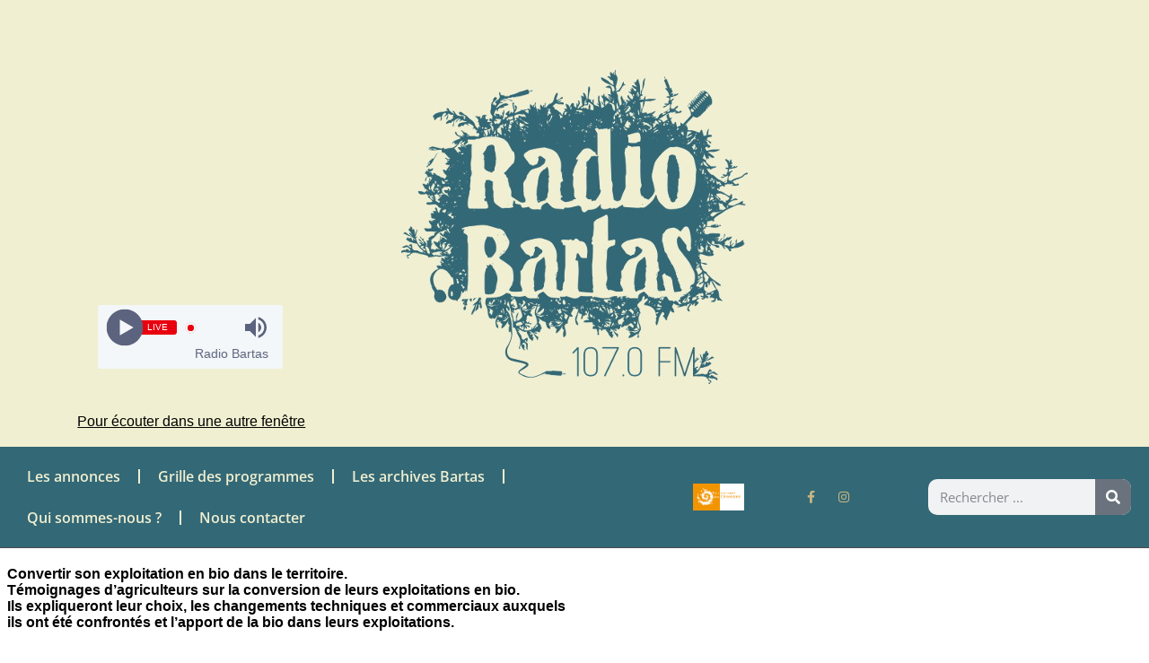

--- FILE ---
content_type: text/html; charset=UTF-8
request_url: https://www.radiobartas.net/edito/17598/
body_size: 19113
content:
<!DOCTYPE html>
<html lang="fr-FR">
<head>
	<meta charset="UTF-8">
	<meta name="viewport" content="width=device-width, initial-scale=1.0, viewport-fit=cover" />		<title>Radio Bartas</title>
<meta name='robots' content='max-image-preview:large, max-snippet:-1, max-video-preview:-1' />
<link rel="canonical" href="https://www.radiobartas.net/edito/17598/">
<meta name="description" content="A l&#039;occasion de la &quot;Fête de la Bio&quot; organisée par le Parc National des Cévennes vous entendrez des témoignages d’agriculteurs sur la conversion de leurs exploit">
<meta property="og:title" content="Radio Bartas">
<meta property="og:type" content="article">
<meta property="og:image" content="https://www.radiobartas.net/wp-content/uploads/2019/06/bio-1.jpeg">
<meta property="og:image:width" content="691">
<meta property="og:image:height" content="691">
<meta property="og:image:alt" content="bio">
<meta property="og:description" content="A l&#039;occasion de la &quot;Fête de la Bio&quot; organisée par le Parc National des Cévennes vous entendrez des témoignages d’agriculteurs sur la conversion de leurs exploit">
<meta property="og:url" content="https://www.radiobartas.net/edito/17598/">
<meta property="og:locale" content="fr_FR">
<meta property="og:site_name" content="Radio Bartas">
<meta property="article:published_time" content="2019-06-24T14:55:58+02:00">
<meta property="article:modified_time" content="2019-06-24T14:58:15+02:00">
<meta property="og:updated_time" content="2019-06-24T14:58:15+02:00">
<meta property="article:section" content="Edito">
<meta name="twitter:card" content="summary_large_image">
<meta name="twitter:image" content="https://www.radiobartas.net/wp-content/uploads/2019/06/bio-1.jpeg">
<link rel='dns-prefetch' href='//www.googletagmanager.com' />
<link rel="alternate" type="application/rss+xml" title="Radio Bartas &raquo; Flux" href="https://www.radiobartas.net/feed/" />
<link rel="alternate" type="application/rss+xml" title="Radio Bartas &raquo; Flux des commentaires" href="https://www.radiobartas.net/comments/feed/" />
<link rel="alternate" type="application/rss+xml" title="Radio Bartas &raquo;  Flux des commentaires" href="https://www.radiobartas.net/edito/17598/feed/" />
<link rel="alternate" title="oEmbed (JSON)" type="application/json+oembed" href="https://www.radiobartas.net/wp-json/oembed/1.0/embed?url=https%3A%2F%2Fwww.radiobartas.net%2Fedito%2F17598%2F" />
<link rel="alternate" title="oEmbed (XML)" type="text/xml+oembed" href="https://www.radiobartas.net/wp-json/oembed/1.0/embed?url=https%3A%2F%2Fwww.radiobartas.net%2Fedito%2F17598%2F&#038;format=xml" />
<meta content="eList Child v.2.9" name="generator"/><style id='wp-img-auto-sizes-contain-inline-css' type='text/css'>
img:is([sizes=auto i],[sizes^="auto," i]){contain-intrinsic-size:3000px 1500px}
/*# sourceURL=wp-img-auto-sizes-contain-inline-css */
</style>
<style id='wp-emoji-styles-inline-css' type='text/css'>

	img.wp-smiley, img.emoji {
		display: inline !important;
		border: none !important;
		box-shadow: none !important;
		height: 1em !important;
		width: 1em !important;
		margin: 0 0.07em !important;
		vertical-align: -0.1em !important;
		background: none !important;
		padding: 0 !important;
	}
/*# sourceURL=wp-emoji-styles-inline-css */
</style>
<link rel='stylesheet' id='wp-block-library-css' href='https://www.radiobartas.net/wp-includes/css/dist/block-library/style.min.css?ver=6.9' type='text/css' media='all' />
<style id='classic-theme-styles-inline-css' type='text/css'>
/*! This file is auto-generated */
.wp-block-button__link{color:#fff;background-color:#32373c;border-radius:9999px;box-shadow:none;text-decoration:none;padding:calc(.667em + 2px) calc(1.333em + 2px);font-size:1.125em}.wp-block-file__button{background:#32373c;color:#fff;text-decoration:none}
/*# sourceURL=/wp-includes/css/classic-themes.min.css */
</style>
<link rel='stylesheet' id='dashicons-css' href='https://www.radiobartas.net/wp-includes/css/dashicons.min.css?ver=6.9' type='text/css' media='all' />
<link rel='stylesheet' id='htmega-block-common-style-css' href='https://www.radiobartas.net/wp-content/plugins/ht-mega-for-elementor/htmega-blocks/src/assets/css/common-style.css?ver=3.0.4' type='text/css' media='all' />
<link rel='stylesheet' id='slick-css' href='https://www.radiobartas.net/wp-content/plugins/ht-mega-for-elementor/assets/css/slick.min.css?ver=3.0.4' type='text/css' media='all' />
<link rel='stylesheet' id='htmega-block-fontawesome-css' href='https://www.radiobartas.net/wp-content/plugins/ht-mega-for-elementor/admin/assets/extensions/ht-menu/css/font-awesome.min.css?ver=3.0.4' type='text/css' media='all' />
<link rel='stylesheet' id='htmega-block-style-css' href='https://www.radiobartas.net/wp-content/plugins/ht-mega-for-elementor/htmega-blocks/build/style-blocks-htmega.css?ver=3.0.4' type='text/css' media='all' />
<style id='global-styles-inline-css' type='text/css'>
:root{--wp--preset--aspect-ratio--square: 1;--wp--preset--aspect-ratio--4-3: 4/3;--wp--preset--aspect-ratio--3-4: 3/4;--wp--preset--aspect-ratio--3-2: 3/2;--wp--preset--aspect-ratio--2-3: 2/3;--wp--preset--aspect-ratio--16-9: 16/9;--wp--preset--aspect-ratio--9-16: 9/16;--wp--preset--color--black: #000000;--wp--preset--color--cyan-bluish-gray: #abb8c3;--wp--preset--color--white: #ffffff;--wp--preset--color--pale-pink: #f78da7;--wp--preset--color--vivid-red: #cf2e2e;--wp--preset--color--luminous-vivid-orange: #ff6900;--wp--preset--color--luminous-vivid-amber: #fcb900;--wp--preset--color--light-green-cyan: #7bdcb5;--wp--preset--color--vivid-green-cyan: #00d084;--wp--preset--color--pale-cyan-blue: #8ed1fc;--wp--preset--color--vivid-cyan-blue: #0693e3;--wp--preset--color--vivid-purple: #9b51e0;--wp--preset--gradient--vivid-cyan-blue-to-vivid-purple: linear-gradient(135deg,rgb(6,147,227) 0%,rgb(155,81,224) 100%);--wp--preset--gradient--light-green-cyan-to-vivid-green-cyan: linear-gradient(135deg,rgb(122,220,180) 0%,rgb(0,208,130) 100%);--wp--preset--gradient--luminous-vivid-amber-to-luminous-vivid-orange: linear-gradient(135deg,rgb(252,185,0) 0%,rgb(255,105,0) 100%);--wp--preset--gradient--luminous-vivid-orange-to-vivid-red: linear-gradient(135deg,rgb(255,105,0) 0%,rgb(207,46,46) 100%);--wp--preset--gradient--very-light-gray-to-cyan-bluish-gray: linear-gradient(135deg,rgb(238,238,238) 0%,rgb(169,184,195) 100%);--wp--preset--gradient--cool-to-warm-spectrum: linear-gradient(135deg,rgb(74,234,220) 0%,rgb(151,120,209) 20%,rgb(207,42,186) 40%,rgb(238,44,130) 60%,rgb(251,105,98) 80%,rgb(254,248,76) 100%);--wp--preset--gradient--blush-light-purple: linear-gradient(135deg,rgb(255,206,236) 0%,rgb(152,150,240) 100%);--wp--preset--gradient--blush-bordeaux: linear-gradient(135deg,rgb(254,205,165) 0%,rgb(254,45,45) 50%,rgb(107,0,62) 100%);--wp--preset--gradient--luminous-dusk: linear-gradient(135deg,rgb(255,203,112) 0%,rgb(199,81,192) 50%,rgb(65,88,208) 100%);--wp--preset--gradient--pale-ocean: linear-gradient(135deg,rgb(255,245,203) 0%,rgb(182,227,212) 50%,rgb(51,167,181) 100%);--wp--preset--gradient--electric-grass: linear-gradient(135deg,rgb(202,248,128) 0%,rgb(113,206,126) 100%);--wp--preset--gradient--midnight: linear-gradient(135deg,rgb(2,3,129) 0%,rgb(40,116,252) 100%);--wp--preset--font-size--small: 13px;--wp--preset--font-size--medium: 20px;--wp--preset--font-size--large: 36px;--wp--preset--font-size--x-large: 42px;--wp--preset--spacing--20: 0.44rem;--wp--preset--spacing--30: 0.67rem;--wp--preset--spacing--40: 1rem;--wp--preset--spacing--50: 1.5rem;--wp--preset--spacing--60: 2.25rem;--wp--preset--spacing--70: 3.38rem;--wp--preset--spacing--80: 5.06rem;--wp--preset--shadow--natural: 6px 6px 9px rgba(0, 0, 0, 0.2);--wp--preset--shadow--deep: 12px 12px 50px rgba(0, 0, 0, 0.4);--wp--preset--shadow--sharp: 6px 6px 0px rgba(0, 0, 0, 0.2);--wp--preset--shadow--outlined: 6px 6px 0px -3px rgb(255, 255, 255), 6px 6px rgb(0, 0, 0);--wp--preset--shadow--crisp: 6px 6px 0px rgb(0, 0, 0);}:where(.is-layout-flex){gap: 0.5em;}:where(.is-layout-grid){gap: 0.5em;}body .is-layout-flex{display: flex;}.is-layout-flex{flex-wrap: wrap;align-items: center;}.is-layout-flex > :is(*, div){margin: 0;}body .is-layout-grid{display: grid;}.is-layout-grid > :is(*, div){margin: 0;}:where(.wp-block-columns.is-layout-flex){gap: 2em;}:where(.wp-block-columns.is-layout-grid){gap: 2em;}:where(.wp-block-post-template.is-layout-flex){gap: 1.25em;}:where(.wp-block-post-template.is-layout-grid){gap: 1.25em;}.has-black-color{color: var(--wp--preset--color--black) !important;}.has-cyan-bluish-gray-color{color: var(--wp--preset--color--cyan-bluish-gray) !important;}.has-white-color{color: var(--wp--preset--color--white) !important;}.has-pale-pink-color{color: var(--wp--preset--color--pale-pink) !important;}.has-vivid-red-color{color: var(--wp--preset--color--vivid-red) !important;}.has-luminous-vivid-orange-color{color: var(--wp--preset--color--luminous-vivid-orange) !important;}.has-luminous-vivid-amber-color{color: var(--wp--preset--color--luminous-vivid-amber) !important;}.has-light-green-cyan-color{color: var(--wp--preset--color--light-green-cyan) !important;}.has-vivid-green-cyan-color{color: var(--wp--preset--color--vivid-green-cyan) !important;}.has-pale-cyan-blue-color{color: var(--wp--preset--color--pale-cyan-blue) !important;}.has-vivid-cyan-blue-color{color: var(--wp--preset--color--vivid-cyan-blue) !important;}.has-vivid-purple-color{color: var(--wp--preset--color--vivid-purple) !important;}.has-black-background-color{background-color: var(--wp--preset--color--black) !important;}.has-cyan-bluish-gray-background-color{background-color: var(--wp--preset--color--cyan-bluish-gray) !important;}.has-white-background-color{background-color: var(--wp--preset--color--white) !important;}.has-pale-pink-background-color{background-color: var(--wp--preset--color--pale-pink) !important;}.has-vivid-red-background-color{background-color: var(--wp--preset--color--vivid-red) !important;}.has-luminous-vivid-orange-background-color{background-color: var(--wp--preset--color--luminous-vivid-orange) !important;}.has-luminous-vivid-amber-background-color{background-color: var(--wp--preset--color--luminous-vivid-amber) !important;}.has-light-green-cyan-background-color{background-color: var(--wp--preset--color--light-green-cyan) !important;}.has-vivid-green-cyan-background-color{background-color: var(--wp--preset--color--vivid-green-cyan) !important;}.has-pale-cyan-blue-background-color{background-color: var(--wp--preset--color--pale-cyan-blue) !important;}.has-vivid-cyan-blue-background-color{background-color: var(--wp--preset--color--vivid-cyan-blue) !important;}.has-vivid-purple-background-color{background-color: var(--wp--preset--color--vivid-purple) !important;}.has-black-border-color{border-color: var(--wp--preset--color--black) !important;}.has-cyan-bluish-gray-border-color{border-color: var(--wp--preset--color--cyan-bluish-gray) !important;}.has-white-border-color{border-color: var(--wp--preset--color--white) !important;}.has-pale-pink-border-color{border-color: var(--wp--preset--color--pale-pink) !important;}.has-vivid-red-border-color{border-color: var(--wp--preset--color--vivid-red) !important;}.has-luminous-vivid-orange-border-color{border-color: var(--wp--preset--color--luminous-vivid-orange) !important;}.has-luminous-vivid-amber-border-color{border-color: var(--wp--preset--color--luminous-vivid-amber) !important;}.has-light-green-cyan-border-color{border-color: var(--wp--preset--color--light-green-cyan) !important;}.has-vivid-green-cyan-border-color{border-color: var(--wp--preset--color--vivid-green-cyan) !important;}.has-pale-cyan-blue-border-color{border-color: var(--wp--preset--color--pale-cyan-blue) !important;}.has-vivid-cyan-blue-border-color{border-color: var(--wp--preset--color--vivid-cyan-blue) !important;}.has-vivid-purple-border-color{border-color: var(--wp--preset--color--vivid-purple) !important;}.has-vivid-cyan-blue-to-vivid-purple-gradient-background{background: var(--wp--preset--gradient--vivid-cyan-blue-to-vivid-purple) !important;}.has-light-green-cyan-to-vivid-green-cyan-gradient-background{background: var(--wp--preset--gradient--light-green-cyan-to-vivid-green-cyan) !important;}.has-luminous-vivid-amber-to-luminous-vivid-orange-gradient-background{background: var(--wp--preset--gradient--luminous-vivid-amber-to-luminous-vivid-orange) !important;}.has-luminous-vivid-orange-to-vivid-red-gradient-background{background: var(--wp--preset--gradient--luminous-vivid-orange-to-vivid-red) !important;}.has-very-light-gray-to-cyan-bluish-gray-gradient-background{background: var(--wp--preset--gradient--very-light-gray-to-cyan-bluish-gray) !important;}.has-cool-to-warm-spectrum-gradient-background{background: var(--wp--preset--gradient--cool-to-warm-spectrum) !important;}.has-blush-light-purple-gradient-background{background: var(--wp--preset--gradient--blush-light-purple) !important;}.has-blush-bordeaux-gradient-background{background: var(--wp--preset--gradient--blush-bordeaux) !important;}.has-luminous-dusk-gradient-background{background: var(--wp--preset--gradient--luminous-dusk) !important;}.has-pale-ocean-gradient-background{background: var(--wp--preset--gradient--pale-ocean) !important;}.has-electric-grass-gradient-background{background: var(--wp--preset--gradient--electric-grass) !important;}.has-midnight-gradient-background{background: var(--wp--preset--gradient--midnight) !important;}.has-small-font-size{font-size: var(--wp--preset--font-size--small) !important;}.has-medium-font-size{font-size: var(--wp--preset--font-size--medium) !important;}.has-large-font-size{font-size: var(--wp--preset--font-size--large) !important;}.has-x-large-font-size{font-size: var(--wp--preset--font-size--x-large) !important;}
:where(.wp-block-post-template.is-layout-flex){gap: 1.25em;}:where(.wp-block-post-template.is-layout-grid){gap: 1.25em;}
:where(.wp-block-term-template.is-layout-flex){gap: 1.25em;}:where(.wp-block-term-template.is-layout-grid){gap: 1.25em;}
:where(.wp-block-columns.is-layout-flex){gap: 2em;}:where(.wp-block-columns.is-layout-grid){gap: 2em;}
:root :where(.wp-block-pullquote){font-size: 1.5em;line-height: 1.6;}
/*# sourceURL=global-styles-inline-css */
</style>
<link rel='stylesheet' id='mpfe_front_style-css' href='https://www.radiobartas.net/wp-content/plugins/music-player-for-elementor/css/mpfe-front-style.css?ver=2.5' type='text/css' media='all' />
<link rel='stylesheet' id='font-awesome-5.15.1-css' href='https://www.radiobartas.net/wp-content/plugins/music-player-for-elementor/assets/fontawesome-free-5.15.1/css/all.min.css?ver=5.15.1' type='text/css' media='all' />
<link rel='stylesheet' id='swp-icomoon-beatport-css' href='https://www.radiobartas.net/wp-content/plugins/music-player-for-elementor/assets/swp-icomoon-beatport/style.css?ver=2.5' type='text/css' media='all' />
<link rel='stylesheet' id='htbbootstrap-css' href='https://www.radiobartas.net/wp-content/plugins/ht-mega-for-elementor/assets/css/htbbootstrap.css?ver=3.0.4' type='text/css' media='all' />
<link rel='stylesheet' id='font-awesome-css' href='https://www.radiobartas.net/wp-content/plugins/elementor/assets/lib/font-awesome/css/font-awesome.min.css?ver=4.7.0' type='text/css' media='all' />
<link rel='stylesheet' id='htmega-animation-css' href='https://www.radiobartas.net/wp-content/plugins/ht-mega-for-elementor/assets/css/animation.css?ver=3.0.4' type='text/css' media='all' />
<link rel='stylesheet' id='htmega-keyframes-css' href='https://www.radiobartas.net/wp-content/plugins/ht-mega-for-elementor/assets/css/htmega-keyframes.css?ver=3.0.4' type='text/css' media='all' />
<link rel='stylesheet' id='htmega-global-style-min-css' href='https://www.radiobartas.net/wp-content/plugins/ht-mega-for-elementor/assets/css/htmega-global-style.min.css?ver=3.0.4' type='text/css' media='all' />
<link rel='stylesheet' id='elementor-icons-css' href='https://www.radiobartas.net/wp-content/plugins/elementor/assets/lib/eicons/css/elementor-icons.min.css?ver=5.45.0' type='text/css' media='all' />
<link rel='stylesheet' id='elementor-frontend-css' href='https://www.radiobartas.net/wp-content/plugins/elementor/assets/css/frontend.min.css?ver=3.34.1' type='text/css' media='all' />
<style id='elementor-frontend-inline-css' type='text/css'>
.elementor-kit-20091{--e-global-color-primary:#6EC1E4;--e-global-color-secondary:#54595F;--e-global-color-text:#7A7A7A;--e-global-color-accent:#61CE70;--e-global-color-4765c46b:#4054B2;--e-global-color-7ab8d15d:#23A455;--e-global-color-5814cd26:#000;--e-global-color-1a73a160:#FFF;--e-global-color-cda62b1:#f0efd1;--e-global-color-88e5a54:#336876;--e-global-typography-primary-font-family:"Open Sans";--e-global-typography-primary-font-weight:600;--e-global-typography-secondary-font-family:"Open Sans";--e-global-typography-secondary-font-weight:600;--e-global-typography-text-font-family:"Verdana";--e-global-typography-text-font-weight:400;--e-global-typography-accent-font-family:"Verdana";--e-global-typography-accent-font-weight:500;}.elementor-kit-20091 e-page-transition{background-color:#FFBC7D;}.elementor-section.elementor-section-boxed > .elementor-container{max-width:1140px;}.e-con{--container-max-width:1140px;}{}h1.entry-title{display:var(--page-title-display);}@media(max-width:1024px){.elementor-section.elementor-section-boxed > .elementor-container{max-width:1024px;}.e-con{--container-max-width:1024px;}}@media(max-width:767px){.elementor-section.elementor-section-boxed > .elementor-container{max-width:767px;}.e-con{--container-max-width:767px;}}
.elementor-18750 .elementor-element.elementor-element-49d2d29:not(.elementor-motion-effects-element-type-background), .elementor-18750 .elementor-element.elementor-element-49d2d29 > .elementor-motion-effects-container > .elementor-motion-effects-layer{background-color:var( --e-global-color-cda62b1 );}.elementor-18750 .elementor-element.elementor-element-49d2d29 > .elementor-container{min-height:500px;}.elementor-18750 .elementor-element.elementor-element-49d2d29{transition:background 0.3s, border 0.3s, border-radius 0.3s, box-shadow 0.3s;margin-top:-10px;margin-bottom:0px;}.elementor-18750 .elementor-element.elementor-element-49d2d29 > .elementor-background-overlay{transition:background 0.3s, border-radius 0.3s, opacity 0.3s;}.elementor-18750 .elementor-element.elementor-element-2bd54e7{width:var( --container-widget-width, 100% );max-width:100%;--container-widget-width:100%;--container-widget-flex-grow:0;}.elementor-18750 .elementor-element.elementor-element-2bd54e7 > .elementor-widget-container{margin:0px 0px 0px 0px;}.elementor-widget-heading .elementor-heading-title{font-family:var( --e-global-typography-primary-font-family ), open sans;font-weight:var( --e-global-typography-primary-font-weight );}.elementor-18750 .elementor-element.elementor-element-fa1e729{text-align:center;}.elementor-18750 .elementor-element.elementor-element-fa1e729 .elementor-heading-title{font-family:"Open Sans", open sans;font-size:1em;font-weight:500;text-decoration:underline;line-height:1.1em;color:#020202;}.elementor-bc-flex-widget .elementor-18750 .elementor-element.elementor-element-0ea4516.elementor-column .elementor-widget-wrap{align-items:flex-end;}.elementor-18750 .elementor-element.elementor-element-0ea4516.elementor-column.elementor-element[data-element_type="column"] > .elementor-widget-wrap.elementor-element-populated{align-content:flex-end;align-items:flex-end;}.elementor-widget-image .widget-image-caption{font-family:var( --e-global-typography-text-font-family ), open sans;font-weight:var( --e-global-typography-text-font-weight );}.elementor-18750 .elementor-element.elementor-element-5c56613 > .elementor-widget-container{background-color:var( --e-global-color-cda62b1 );margin:0px 0px 0px 0px;padding:0px 0px 60px 0px;}.elementor-18750 .elementor-element.elementor-element-5c56613{text-align:center;}.elementor-bc-flex-widget .elementor-18750 .elementor-element.elementor-element-5c39011.elementor-column .elementor-widget-wrap{align-items:flex-end;}.elementor-18750 .elementor-element.elementor-element-5c39011.elementor-column.elementor-element[data-element_type="column"] > .elementor-widget-wrap.elementor-element-populated{align-content:flex-end;align-items:flex-end;}.elementor-18750 .elementor-element.elementor-element-5c39011.elementor-column > .elementor-widget-wrap{justify-content:flex-start;}.elementor-18750 .elementor-element.elementor-element-5c39011 > .elementor-element-populated{margin:0px 0px 0px 0px;--e-column-margin-right:0px;--e-column-margin-left:0px;padding:0em 4em 0em 0em;}.elementor-18750 .elementor-element.elementor-element-427ff9e:not(.elementor-motion-effects-element-type-background), .elementor-18750 .elementor-element.elementor-element-427ff9e > .elementor-motion-effects-container > .elementor-motion-effects-layer{background-color:var( --e-global-color-88e5a54 );}.elementor-18750 .elementor-element.elementor-element-427ff9e{border-style:solid;border-width:0px 0px 1px 0px;border-color:#4c4c4c;transition:background 0.3s, border 0.3s, border-radius 0.3s, box-shadow 0.3s;margin-top:0px;margin-bottom:0px;padding:0px 0px 0px 0px;}.elementor-18750 .elementor-element.elementor-element-427ff9e > .elementor-background-overlay{transition:background 0.3s, border-radius 0.3s, opacity 0.3s;}.elementor-18750 .elementor-element.elementor-element-579f6c9 > .elementor-element-populated{margin:0px 0px 0px 0px;--e-column-margin-right:0px;--e-column-margin-left:0px;padding:0px 0px 0px 0px;}.elementor-18750 .elementor-element.elementor-element-16a56be > .elementor-container > .elementor-column > .elementor-widget-wrap{align-content:center;align-items:center;}.elementor-18750 .elementor-element.elementor-element-16a56be:not(.elementor-motion-effects-element-type-background), .elementor-18750 .elementor-element.elementor-element-16a56be > .elementor-motion-effects-container > .elementor-motion-effects-layer{background-color:var( --e-global-color-88e5a54 );}.elementor-18750 .elementor-element.elementor-element-16a56be{transition:background 0.3s, border 0.3s, border-radius 0.3s, box-shadow 0.3s;margin-top:0px;margin-bottom:0px;padding:0px 0px 0px 0px;}.elementor-18750 .elementor-element.elementor-element-16a56be > .elementor-background-overlay{transition:background 0.3s, border-radius 0.3s, opacity 0.3s;}.elementor-bc-flex-widget .elementor-18750 .elementor-element.elementor-element-ae83319.elementor-column .elementor-widget-wrap{align-items:center;}.elementor-18750 .elementor-element.elementor-element-ae83319.elementor-column.elementor-element[data-element_type="column"] > .elementor-widget-wrap.elementor-element-populated{align-content:center;align-items:center;}.elementor-18750 .elementor-element.elementor-element-ae83319.elementor-column > .elementor-widget-wrap{justify-content:flex-start;}.elementor-widget-nav-menu .elementor-nav-menu .elementor-item{font-family:var( --e-global-typography-primary-font-family ), open sans;font-weight:var( --e-global-typography-primary-font-weight );}.elementor-widget-nav-menu .elementor-nav-menu--dropdown .elementor-item, .elementor-widget-nav-menu .elementor-nav-menu--dropdown  .elementor-sub-item{font-family:var( --e-global-typography-accent-font-family ), open sans;font-weight:var( --e-global-typography-accent-font-weight );}.elementor-18750 .elementor-element.elementor-element-824ffd0 .elementor-menu-toggle{margin:0 auto;background-color:#336876;border-width:2px;border-radius:4px;}.elementor-18750 .elementor-element.elementor-element-824ffd0 .elementor-nav-menu .elementor-item{font-size:1rem;}.elementor-18750 .elementor-element.elementor-element-824ffd0 .elementor-nav-menu--main .elementor-item{color:#f0efd1;fill:#f0efd1;}.elementor-18750 .elementor-element.elementor-element-824ffd0 .elementor-nav-menu--main .elementor-item:hover,
					.elementor-18750 .elementor-element.elementor-element-824ffd0 .elementor-nav-menu--main .elementor-item.elementor-item-active,
					.elementor-18750 .elementor-element.elementor-element-824ffd0 .elementor-nav-menu--main .elementor-item.highlighted,
					.elementor-18750 .elementor-element.elementor-element-824ffd0 .elementor-nav-menu--main .elementor-item:focus{color:#d8bd7d;fill:#d8bd7d;}.elementor-18750 .elementor-element.elementor-element-824ffd0 .elementor-nav-menu--main:not(.e--pointer-framed) .elementor-item:before,
					.elementor-18750 .elementor-element.elementor-element-824ffd0 .elementor-nav-menu--main:not(.e--pointer-framed) .elementor-item:after{background-color:#f0efd1;}.elementor-18750 .elementor-element.elementor-element-824ffd0 .e--pointer-framed .elementor-item:before,
					.elementor-18750 .elementor-element.elementor-element-824ffd0 .e--pointer-framed .elementor-item:after{border-color:#f0efd1;}.elementor-18750 .elementor-element.elementor-element-824ffd0 .elementor-nav-menu--main .elementor-item.elementor-item-active{color:#d8bd7d;}.elementor-18750 .elementor-element.elementor-element-824ffd0 .elementor-nav-menu--main:not(.e--pointer-framed) .elementor-item.elementor-item-active:before,
					.elementor-18750 .elementor-element.elementor-element-824ffd0 .elementor-nav-menu--main:not(.e--pointer-framed) .elementor-item.elementor-item-active:after{background-color:#8e7c7c;}.elementor-18750 .elementor-element.elementor-element-824ffd0 .e--pointer-framed .elementor-item.elementor-item-active:before,
					.elementor-18750 .elementor-element.elementor-element-824ffd0 .e--pointer-framed .elementor-item.elementor-item-active:after{border-color:#8e7c7c;}.elementor-18750 .elementor-element.elementor-element-824ffd0{--e-nav-menu-divider-content:"";--e-nav-menu-divider-style:solid;--e-nav-menu-divider-color:var( --e-global-color-cda62b1 );--nav-menu-icon-size:20px;}.elementor-18750 .elementor-element.elementor-element-824ffd0 .elementor-nav-menu--dropdown a, .elementor-18750 .elementor-element.elementor-element-824ffd0 .elementor-menu-toggle{color:#f0efd1;}.elementor-18750 .elementor-element.elementor-element-824ffd0 .elementor-nav-menu--dropdown{background-color:#336876;border-style:double;border-color:#d8bd7d;}.elementor-18750 .elementor-element.elementor-element-824ffd0 .elementor-nav-menu--dropdown a:hover,
					.elementor-18750 .elementor-element.elementor-element-824ffd0 .elementor-nav-menu--dropdown a.elementor-item-active,
					.elementor-18750 .elementor-element.elementor-element-824ffd0 .elementor-nav-menu--dropdown a.highlighted,
					.elementor-18750 .elementor-element.elementor-element-824ffd0 .elementor-menu-toggle:hover{color:#d8bd7d;}.elementor-18750 .elementor-element.elementor-element-824ffd0 .elementor-nav-menu--dropdown a:hover,
					.elementor-18750 .elementor-element.elementor-element-824ffd0 .elementor-nav-menu--dropdown a.elementor-item-active,
					.elementor-18750 .elementor-element.elementor-element-824ffd0 .elementor-nav-menu--dropdown a.highlighted{background-color:#336876;}.elementor-18750 .elementor-element.elementor-element-824ffd0 .elementor-nav-menu--dropdown a.elementor-item-active{color:#d8bd7d;background-color:#336876;}.elementor-18750 .elementor-element.elementor-element-824ffd0 .elementor-nav-menu--dropdown .elementor-item, .elementor-18750 .elementor-element.elementor-element-824ffd0 .elementor-nav-menu--dropdown  .elementor-sub-item{font-size:0.8rem;font-weight:600;}.elementor-18750 .elementor-element.elementor-element-824ffd0 div.elementor-menu-toggle{color:#f0efd1;}.elementor-18750 .elementor-element.elementor-element-824ffd0 div.elementor-menu-toggle svg{fill:#f0efd1;}.elementor-18750 .elementor-element.elementor-element-824ffd0 div.elementor-menu-toggle:hover{color:#d8bd7d;}.elementor-18750 .elementor-element.elementor-element-824ffd0 div.elementor-menu-toggle:hover svg{fill:#d8bd7d;}.elementor-18750 .elementor-element.elementor-element-b2ae38d{text-align:center;}.elementor-bc-flex-widget .elementor-18750 .elementor-element.elementor-element-8d61fb4.elementor-column .elementor-widget-wrap{align-items:center;}.elementor-18750 .elementor-element.elementor-element-8d61fb4.elementor-column.elementor-element[data-element_type="column"] > .elementor-widget-wrap.elementor-element-populated{align-content:center;align-items:center;}.elementor-18750 .elementor-element.elementor-element-8d61fb4.elementor-column > .elementor-widget-wrap{justify-content:flex-end;}.elementor-18750 .elementor-element.elementor-element-580f130{--grid-template-columns:repeat(0, auto);width:var( --container-widget-width, 107.944% );max-width:107.944%;--container-widget-width:107.944%;--container-widget-flex-grow:0;--icon-size:14px;--grid-column-gap:5px;--grid-row-gap:0px;}.elementor-18750 .elementor-element.elementor-element-580f130 .elementor-widget-container{text-align:center;}.elementor-18750 .elementor-element.elementor-element-580f130 > .elementor-widget-container{margin:0px 0px 0px -10px;padding:0px 0px 0px 0px;}.elementor-18750 .elementor-element.elementor-element-580f130 .elementor-social-icon{background-color:rgba(196,181,131,0);--icon-padding:0.5em;}.elementor-18750 .elementor-element.elementor-element-580f130 .elementor-social-icon i{color:#c4b583;}.elementor-18750 .elementor-element.elementor-element-580f130 .elementor-social-icon svg{fill:#c4b583;}.elementor-18750 .elementor-element.elementor-element-580f130 .elementor-social-icon:hover{background-color:rgba(0,0,0,0);}.elementor-18750 .elementor-element.elementor-element-580f130 .elementor-social-icon:hover i{color:#c4b583;}.elementor-18750 .elementor-element.elementor-element-580f130 .elementor-social-icon:hover svg{fill:#c4b583;}.elementor-bc-flex-widget .elementor-18750 .elementor-element.elementor-element-c86b425.elementor-column .elementor-widget-wrap{align-items:center;}.elementor-18750 .elementor-element.elementor-element-c86b425.elementor-column.elementor-element[data-element_type="column"] > .elementor-widget-wrap.elementor-element-populated{align-content:center;align-items:center;}.elementor-18750 .elementor-element.elementor-element-c86b425.elementor-column > .elementor-widget-wrap{justify-content:flex-end;}.elementor-18750 .elementor-element.elementor-element-c86b425 > .elementor-element-populated{padding:0px 20px 0px 20px;}.elementor-widget-search-form input[type="search"].elementor-search-form__input{font-family:var( --e-global-typography-text-font-family ), open sans;font-weight:var( --e-global-typography-text-font-weight );}.elementor-widget-search-form .elementor-search-form__submit{font-family:var( --e-global-typography-text-font-family ), open sans;font-weight:var( --e-global-typography-text-font-weight );}.elementor-18750 .elementor-element.elementor-element-7240b19 > .elementor-widget-container{margin:0px 0px 0px 0px;}.elementor-18750 .elementor-element.elementor-element-7240b19 .elementor-search-form__container{min-height:40px;}.elementor-18750 .elementor-element.elementor-element-7240b19 .elementor-search-form__submit{min-width:40px;}body:not(.rtl) .elementor-18750 .elementor-element.elementor-element-7240b19 .elementor-search-form__icon{padding-left:calc(40px / 3);}body.rtl .elementor-18750 .elementor-element.elementor-element-7240b19 .elementor-search-form__icon{padding-right:calc(40px / 3);}.elementor-18750 .elementor-element.elementor-element-7240b19 .elementor-search-form__input, .elementor-18750 .elementor-element.elementor-element-7240b19.elementor-search-form--button-type-text .elementor-search-form__submit{padding-left:calc(40px / 3);padding-right:calc(40px / 3);}.elementor-18750 .elementor-element.elementor-element-7240b19:not(.elementor-search-form--skin-full_screen) .elementor-search-form__container{border-radius:10px;}.elementor-18750 .elementor-element.elementor-element-7240b19.elementor-search-form--skin-full_screen input[type="search"].elementor-search-form__input{border-radius:10px;}@media(max-width:1024px){.elementor-18750 .elementor-element.elementor-element-49d2d29 > .elementor-container{min-height:40vh;}.elementor-18750 .elementor-element.elementor-element-fa1e729 .elementor-heading-title{font-size:0.8em;}.elementor-18750 .elementor-element.elementor-element-5c39011 > .elementor-element-populated{padding:0px 0px 0px 0px;}.elementor-bc-flex-widget .elementor-18750 .elementor-element.elementor-element-ae83319.elementor-column .elementor-widget-wrap{align-items:center;}.elementor-18750 .elementor-element.elementor-element-ae83319.elementor-column.elementor-element[data-element_type="column"] > .elementor-widget-wrap.elementor-element-populated{align-content:center;align-items:center;}.elementor-18750 .elementor-element.elementor-element-ae83319.elementor-column > .elementor-widget-wrap{justify-content:center;}}@media(max-width:767px){.elementor-18750 .elementor-element.elementor-element-fa1e729{text-align:center;}.elementor-18750 .elementor-element.elementor-element-427ff9e{padding:0px 0px 20px 0px;}.elementor-18750 .elementor-element.elementor-element-824ffd0 .elementor-nav-menu--dropdown{border-width:0px 0px 0px 0px;}.elementor-18750 .elementor-element.elementor-element-824ffd0 .elementor-nav-menu--main > .elementor-nav-menu > li > .elementor-nav-menu--dropdown, .elementor-18750 .elementor-element.elementor-element-824ffd0 .elementor-nav-menu__container.elementor-nav-menu--dropdown{margin-top:0px !important;}.elementor-18750 .elementor-element.elementor-element-580f130{--grid-column-gap:10px;}}@media(min-width:768px){.elementor-18750 .elementor-element.elementor-element-fdb1e43{width:20.107%;}.elementor-18750 .elementor-element.elementor-element-a35868d{width:59.185%;}.elementor-18750 .elementor-element.elementor-element-4711882{width:19.982%;}.elementor-18750 .elementor-element.elementor-element-ae83319{width:74.988%;}.elementor-18750 .elementor-element.elementor-element-184a362{width:7.675%;}.elementor-18750 .elementor-element.elementor-element-8d61fb4{width:17.194%;}.elementor-18750 .elementor-element.elementor-element-c86b425{width:20.776%;}}
.elementor-18749 .elementor-element.elementor-element-dd276bc:not(.elementor-motion-effects-element-type-background), .elementor-18749 .elementor-element.elementor-element-dd276bc > .elementor-motion-effects-container > .elementor-motion-effects-layer{background-color:transparent;background-image:linear-gradient(180deg, #070707 0%, #3a3a3a 100%);}.elementor-18749 .elementor-element.elementor-element-dd276bc{transition:background 0.3s, border 0.3s, border-radius 0.3s, box-shadow 0.3s;margin-top:0px;margin-bottom:0px;padding:30px 0px 80px 0px;}.elementor-18749 .elementor-element.elementor-element-dd276bc > .elementor-background-overlay{transition:background 0.3s, border-radius 0.3s, opacity 0.3s;}.elementor-18749 .elementor-element.elementor-element-f73a564{padding:0px 0px 30px 0px;}.elementor-18749 .elementor-element.elementor-element-e0f9949 > .elementor-widget-wrap > .elementor-widget:not(.elementor-widget__width-auto):not(.elementor-widget__width-initial):not(:last-child):not(.elementor-absolute){margin-block-end:16px;}.elementor-18749 .elementor-element.elementor-element-e0f9949 > .elementor-element-populated, .elementor-18749 .elementor-element.elementor-element-e0f9949 > .elementor-element-populated > .elementor-background-overlay, .elementor-18749 .elementor-element.elementor-element-e0f9949 > .elementor-background-slideshow{border-radius:4px 4px 4px 4px;}.elementor-18749 .elementor-element.elementor-element-e0f9949 > .elementor-element-populated{box-shadow:0px 3px 12px 0px rgba(0,0,0,0.03);transition:background 0.3s, border 0.3s, border-radius 0.3s, box-shadow 0.3s;padding:10px 20px 10px 10px;}.elementor-18749 .elementor-element.elementor-element-e0f9949 > .elementor-element-populated > .elementor-background-overlay{transition:background 0.3s, border-radius 0.3s, opacity 0.3s;}.elementor-widget-heading .elementor-heading-title{font-family:var( --e-global-typography-primary-font-family ), open sans;font-weight:var( --e-global-typography-primary-font-weight );}.elementor-18749 .elementor-element.elementor-element-76f605f > .elementor-widget-container{margin:0px 0px -8px 0px;padding:10px 0px 0px 0px;}.elementor-18749 .elementor-element.elementor-element-76f605f{text-align:center;}.elementor-18749 .elementor-element.elementor-element-76f605f .elementor-heading-title{font-family:"Josefin Sans", open sans;font-size:25px;font-weight:700;line-height:1.1em;letter-spacing:2px;color:#ffffff;}.elementor-widget-text-editor{font-family:var( --e-global-typography-text-font-family ), open sans;font-weight:var( --e-global-typography-text-font-weight );}.elementor-18749 .elementor-element.elementor-element-5d285b9 > .elementor-widget-container{margin:0px 0px 40px 0px;}.elementor-18749 .elementor-element.elementor-element-5d285b9{text-align:start;font-family:"Roboto", open sans;font-size:0.8125rem;font-weight:400;line-height:1.617em;color:rgba(255,255,255,0.7);}.elementor-18749 .elementor-element.elementor-element-5c42a98 > .elementor-widget-wrap > .elementor-widget:not(.elementor-widget__width-auto):not(.elementor-widget__width-initial):not(:last-child):not(.elementor-absolute){margin-block-end:16px;}.elementor-18749 .elementor-element.elementor-element-5c42a98 > .elementor-element-populated, .elementor-18749 .elementor-element.elementor-element-5c42a98 > .elementor-element-populated > .elementor-background-overlay, .elementor-18749 .elementor-element.elementor-element-5c42a98 > .elementor-background-slideshow{border-radius:4px 4px 4px 4px;}.elementor-18749 .elementor-element.elementor-element-5c42a98 > .elementor-element-populated{box-shadow:0px 3px 12px 0px rgba(0,0,0,0.03);transition:background 0.3s, border 0.3s, border-radius 0.3s, box-shadow 0.3s;}.elementor-18749 .elementor-element.elementor-element-5c42a98 > .elementor-element-populated > .elementor-background-overlay{transition:background 0.3s, border-radius 0.3s, opacity 0.3s;}.elementor-18749 .elementor-element.elementor-element-6429fb9 > .elementor-widget-container{margin:0px 0px 0px 0px;padding:0px 0px 0px 0px;}.elementor-18749 .elementor-element.elementor-element-6429fb9 .elementor-heading-title{font-family:"Roboto", open sans;font-size:0.75rem;font-weight:500;text-transform:uppercase;letter-spacing:1px;color:#ffffff;}.elementor-widget-icon-list .elementor-icon-list-item > .elementor-icon-list-text, .elementor-widget-icon-list .elementor-icon-list-item > a{font-family:var( --e-global-typography-text-font-family ), open sans;font-weight:var( --e-global-typography-text-font-weight );}.elementor-18749 .elementor-element.elementor-element-c97403b .elementor-icon-list-items:not(.elementor-inline-items) .elementor-icon-list-item:not(:last-child){padding-block-end:calc(7px/2);}.elementor-18749 .elementor-element.elementor-element-c97403b .elementor-icon-list-items:not(.elementor-inline-items) .elementor-icon-list-item:not(:first-child){margin-block-start:calc(7px/2);}.elementor-18749 .elementor-element.elementor-element-c97403b .elementor-icon-list-items.elementor-inline-items .elementor-icon-list-item{margin-inline:calc(7px/2);}.elementor-18749 .elementor-element.elementor-element-c97403b .elementor-icon-list-items.elementor-inline-items{margin-inline:calc(-7px/2);}.elementor-18749 .elementor-element.elementor-element-c97403b .elementor-icon-list-items.elementor-inline-items .elementor-icon-list-item:after{inset-inline-end:calc(-7px/2);}.elementor-18749 .elementor-element.elementor-element-c97403b .elementor-icon-list-icon i{color:#cc9955;transition:color 0.3s;}.elementor-18749 .elementor-element.elementor-element-c97403b .elementor-icon-list-icon svg{fill:#cc9955;transition:fill 0.3s;}.elementor-18749 .elementor-element.elementor-element-c97403b{--e-icon-list-icon-size:16px;--e-icon-list-icon-align:right;--e-icon-list-icon-margin:0 0 0 calc(var(--e-icon-list-icon-size, 1em) * 0.25);--icon-vertical-offset:0px;}.elementor-18749 .elementor-element.elementor-element-c97403b .elementor-icon-list-icon{padding-inline-end:10px;}.elementor-18749 .elementor-element.elementor-element-c97403b .elementor-icon-list-item > .elementor-icon-list-text, .elementor-18749 .elementor-element.elementor-element-c97403b .elementor-icon-list-item > a{font-family:"Roboto", open sans;font-size:0.875rem;line-height:1.5em;}.elementor-18749 .elementor-element.elementor-element-c97403b .elementor-icon-list-text{color:rgba(255,255,255,0.7);transition:color 0.3s;}.elementor-18749 .elementor-element.elementor-element-c97403b .elementor-icon-list-item:hover .elementor-icon-list-text{color:#cc9955;}.elementor-18749 .elementor-element.elementor-element-5419504 > .elementor-widget-wrap > .elementor-widget:not(.elementor-widget__width-auto):not(.elementor-widget__width-initial):not(:last-child):not(.elementor-absolute){margin-block-end:16px;}.elementor-18749 .elementor-element.elementor-element-5419504 > .elementor-element-populated, .elementor-18749 .elementor-element.elementor-element-5419504 > .elementor-element-populated > .elementor-background-overlay, .elementor-18749 .elementor-element.elementor-element-5419504 > .elementor-background-slideshow{border-radius:4px 4px 4px 4px;}.elementor-18749 .elementor-element.elementor-element-5419504 > .elementor-element-populated{box-shadow:0px 3px 12px 0px rgba(0,0,0,0.03);transition:background 0.3s, border 0.3s, border-radius 0.3s, box-shadow 0.3s;}.elementor-18749 .elementor-element.elementor-element-5419504 > .elementor-element-populated > .elementor-background-overlay{transition:background 0.3s, border-radius 0.3s, opacity 0.3s;}.elementor-18749 .elementor-element.elementor-element-5b48766 .elementor-heading-title{font-family:"Roboto", open sans;font-size:0.75rem;font-weight:500;text-transform:uppercase;letter-spacing:1px;color:#ffffff;}.elementor-18749 .elementor-element.elementor-element-dc024e6 .elementor-icon-list-items:not(.elementor-inline-items) .elementor-icon-list-item:not(:last-child){padding-block-end:calc(7px/2);}.elementor-18749 .elementor-element.elementor-element-dc024e6 .elementor-icon-list-items:not(.elementor-inline-items) .elementor-icon-list-item:not(:first-child){margin-block-start:calc(7px/2);}.elementor-18749 .elementor-element.elementor-element-dc024e6 .elementor-icon-list-items.elementor-inline-items .elementor-icon-list-item{margin-inline:calc(7px/2);}.elementor-18749 .elementor-element.elementor-element-dc024e6 .elementor-icon-list-items.elementor-inline-items{margin-inline:calc(-7px/2);}.elementor-18749 .elementor-element.elementor-element-dc024e6 .elementor-icon-list-items.elementor-inline-items .elementor-icon-list-item:after{inset-inline-end:calc(-7px/2);}.elementor-18749 .elementor-element.elementor-element-dc024e6 .elementor-icon-list-icon i{color:#cc9955;transition:color 0.3s;}.elementor-18749 .elementor-element.elementor-element-dc024e6 .elementor-icon-list-icon svg{fill:#cc9955;transition:fill 0.3s;}.elementor-18749 .elementor-element.elementor-element-dc024e6{--e-icon-list-icon-size:16px;--e-icon-list-icon-align:right;--e-icon-list-icon-margin:0 0 0 calc(var(--e-icon-list-icon-size, 1em) * 0.25);--icon-vertical-offset:0px;}.elementor-18749 .elementor-element.elementor-element-dc024e6 .elementor-icon-list-icon{padding-inline-end:10px;}.elementor-18749 .elementor-element.elementor-element-dc024e6 .elementor-icon-list-item > .elementor-icon-list-text, .elementor-18749 .elementor-element.elementor-element-dc024e6 .elementor-icon-list-item > a{font-family:"Roboto", open sans;font-size:0.875rem;line-height:1.5em;}.elementor-18749 .elementor-element.elementor-element-dc024e6 .elementor-icon-list-text{color:rgba(255,255,255,0.7);transition:color 0.3s;}.elementor-18749 .elementor-element.elementor-element-dc024e6 .elementor-icon-list-item:hover .elementor-icon-list-text{color:#cc9955;}.elementor-18749 .elementor-element.elementor-element-eb078e8 > .elementor-widget-container{margin:0px 0px -8px 0px;padding:10px 0px 0px 0px;}.elementor-18749 .elementor-element.elementor-element-eb078e8{text-align:center;}.elementor-18749 .elementor-element.elementor-element-eb078e8 .elementor-heading-title{font-family:"Josefin Sans", open sans;font-size:25px;font-weight:700;text-transform:uppercase;line-height:1.1em;letter-spacing:2px;color:#ffffff;}.elementor-widget-divider .elementor-divider__text{font-family:var( --e-global-typography-secondary-font-family ), open sans;font-weight:var( --e-global-typography-secondary-font-weight );}.elementor-18749 .elementor-element.elementor-element-50995e6{--divider-border-style:solid;--divider-color:#c4b583;--divider-border-width:3px;}.elementor-18749 .elementor-element.elementor-element-50995e6 .elementor-divider-separator{width:72px;margin:0 auto;margin-center:0;}.elementor-18749 .elementor-element.elementor-element-50995e6 .elementor-divider{text-align:center;padding-block-start:2px;padding-block-end:2px;}.elementor-18749 .elementor-element.elementor-element-d1d6a20 > .elementor-widget-container{margin:0px 0px 0px 0px;padding:0px 0px 0px 0px;}.elementor-18749 .elementor-element.elementor-element-d1d6a20 .linemenu-nav ul.htmega-mainmenu li a{font-size:11px;font-weight:600;text-transform:uppercase;letter-spacing:0.4px;color:#ededed;}.elementor-18749 .elementor-element.elementor-element-d1d6a20 .linemenu-nav ul.htmega-mainmenu > li:hover > a{color:#c4b583;}.elementor-18749 .elementor-element.elementor-element-d1d6a20 .linemenu-nav ul.htmega-mainmenu li.current-menu-item a{color:#c4b583;}.elementor-18749 .elementor-element.elementor-element-1c7e259{--grid-template-columns:repeat(0, auto);--icon-size:14px;--grid-column-gap:5px;--grid-row-gap:0px;}.elementor-18749 .elementor-element.elementor-element-1c7e259 .elementor-widget-container{text-align:center;}.elementor-18749 .elementor-element.elementor-element-1c7e259 > .elementor-widget-container{margin:0px 0px 0px -10px;padding:0px 0px 0px 0px;}.elementor-18749 .elementor-element.elementor-element-1c7e259 .elementor-social-icon{background-color:rgba(196,181,131,0);--icon-padding:0.5em;}.elementor-18749 .elementor-element.elementor-element-1c7e259 .elementor-social-icon i{color:#c4b583;}.elementor-18749 .elementor-element.elementor-element-1c7e259 .elementor-social-icon svg{fill:#c4b583;}.elementor-18749 .elementor-element.elementor-element-1c7e259 .elementor-social-icon:hover{background-color:rgba(0,0,0,0);}.elementor-18749 .elementor-element.elementor-element-1c7e259 .elementor-social-icon:hover i{color:#c4b583;}.elementor-18749 .elementor-element.elementor-element-1c7e259 .elementor-social-icon:hover svg{fill:#c4b583;}.elementor-18749 .elementor-element.elementor-element-4bb4d5c{padding:30px 0px 0px 0px;}.elementor-widget-button .elementor-button{font-family:var( --e-global-typography-accent-font-family ), open sans;font-weight:var( --e-global-typography-accent-font-weight );}.elementor-18749 .elementor-element.elementor-element-5215c50 .elementor-button{background-color:rgba(237,237,237,0);font-family:"Roboto", open sans;font-size:0.7rem;font-weight:500;text-transform:uppercase;letter-spacing:1px;padding:0px 0px 0px 0px;}.elementor-18749 .elementor-element.elementor-element-5215c50 > .elementor-widget-container{margin:0px 0px 0px 0px;padding:0px 0px 0px 0px;}.elementor-18749 .elementor-element.elementor-element-5215c50 .elementor-button:hover, .elementor-18749 .elementor-element.elementor-element-5215c50 .elementor-button:focus{color:#c4b583;}.elementor-18749 .elementor-element.elementor-element-5215c50 .elementor-button:hover svg, .elementor-18749 .elementor-element.elementor-element-5215c50 .elementor-button:focus svg{fill:#c4b583;}@media(max-width:1024px){.elementor-18749 .elementor-element.elementor-element-76f605f{text-align:center;}}@media(max-width:767px){.elementor-18749 .elementor-element.elementor-element-e0f9949 > .elementor-element-populated{padding:2em 2em 2em 2em;}.elementor-18749 .elementor-element.elementor-element-5c42a98{width:100%;}.elementor-18749 .elementor-element.elementor-element-6429fb9{text-align:center;}.elementor-18749 .elementor-element.elementor-element-5419504{width:100%;}.elementor-18749 .elementor-element.elementor-element-5b48766{text-align:center;}.elementor-18749 .elementor-element.elementor-element-50995e6 .elementor-divider-separator{width:72px;margin:0 auto;margin-center:0;}.elementor-18749 .elementor-element.elementor-element-50995e6 .elementor-divider{text-align:center;}.elementor-18749 .elementor-element.elementor-element-1c7e259{--grid-column-gap:10px;}}
/*# sourceURL=elementor-frontend-inline-css */
</style>
<link rel='stylesheet' id='elementor-pro-css' href='https://www.radiobartas.net/wp-content/plugins/elementor-pro/assets/css/frontend.min.css?ver=3.15.0' type='text/css' media='all' />
<link rel='stylesheet' id='font-awesome-5-all-css' href='https://www.radiobartas.net/wp-content/plugins/elementor/assets/lib/font-awesome/css/all.min.css?ver=1.6.17' type='text/css' media='all' />
<link rel='stylesheet' id='font-awesome-4-shim-css' href='https://www.radiobartas.net/wp-content/plugins/elementor/assets/lib/font-awesome/css/v4-shims.min.css?ver=3.34.1' type='text/css' media='all' />
<link rel='stylesheet' id='et-shortcodes-css-css' href='https://www.radiobartas.net/wp-content/themes/eList/epanel/shortcodes/css/shortcodes.css?ver=3.0' type='text/css' media='all' />
<link rel='stylesheet' id='elementor-gf-local-opensans-css' href='https://www.radiobartas.net/wp-content/uploads/elementor/google-fonts/css/opensans.css?ver=1743509987' type='text/css' media='all' />
<link rel='stylesheet' id='elementor-gf-local-josefinsans-css' href='https://www.radiobartas.net/wp-content/uploads/elementor/google-fonts/css/josefinsans.css?ver=1743509994' type='text/css' media='all' />
<link rel='stylesheet' id='elementor-gf-local-roboto-css' href='https://www.radiobartas.net/wp-content/uploads/elementor/google-fonts/css/roboto.css?ver=1743509993' type='text/css' media='all' />
<link rel='stylesheet' id='elementor-icons-shared-0-css' href='https://www.radiobartas.net/wp-content/plugins/elementor/assets/lib/font-awesome/css/fontawesome.min.css?ver=5.15.3' type='text/css' media='all' />
<link rel='stylesheet' id='elementor-icons-fa-solid-css' href='https://www.radiobartas.net/wp-content/plugins/elementor/assets/lib/font-awesome/css/solid.min.css?ver=5.15.3' type='text/css' media='all' />
<link rel='stylesheet' id='elementor-icons-fa-brands-css' href='https://www.radiobartas.net/wp-content/plugins/elementor/assets/lib/font-awesome/css/brands.min.css?ver=5.15.3' type='text/css' media='all' />
<link rel='stylesheet' id='fancybox-css' href='https://www.radiobartas.net/wp-content/themes/eList/epanel/page_templates/js/fancybox/jquery.fancybox-1.3.4.css?ver=1.3.4' type='text/css' media='screen' />
<link rel='stylesheet' id='et_page_templates-css' href='https://www.radiobartas.net/wp-content/themes/eList/epanel/page_templates/page_templates.css?ver=1.8' type='text/css' media='screen' />
<script type="text/javascript" src="https://www.radiobartas.net/wp-includes/js/jquery/jquery.min.js?ver=3.7.1" id="jquery-core-js"></script>
<script type="text/javascript" src="https://www.radiobartas.net/wp-includes/js/jquery/jquery-migrate.min.js?ver=3.4.1" id="jquery-migrate-js"></script>
<script type="text/javascript" src="https://www.radiobartas.net/wp-content/plugins/elementor/assets/lib/font-awesome/js/v4-shims.min.js?ver=3.34.1" id="font-awesome-4-shim-js"></script>

<!-- Extrait de code de la balise Google (gtag.js) ajouté par Site Kit -->
<!-- Extrait Google Analytics ajouté par Site Kit -->
<script type="text/javascript" src="https://www.googletagmanager.com/gtag/js?id=GT-TWMWQVM" id="google_gtagjs-js" async></script>
<script type="text/javascript" id="google_gtagjs-js-after">
/* <![CDATA[ */
window.dataLayer = window.dataLayer || [];function gtag(){dataLayer.push(arguments);}
gtag("set","linker",{"domains":["www.radiobartas.net"]});
gtag("js", new Date());
gtag("set", "developer_id.dZTNiMT", true);
gtag("config", "GT-TWMWQVM");
 window._googlesitekit = window._googlesitekit || {}; window._googlesitekit.throttledEvents = []; window._googlesitekit.gtagEvent = (name, data) => { var key = JSON.stringify( { name, data } ); if ( !! window._googlesitekit.throttledEvents[ key ] ) { return; } window._googlesitekit.throttledEvents[ key ] = true; setTimeout( () => { delete window._googlesitekit.throttledEvents[ key ]; }, 5 ); gtag( "event", name, { ...data, event_source: "site-kit" } ); }; 
//# sourceURL=google_gtagjs-js-after
/* ]]> */
</script>
<link rel="https://api.w.org/" href="https://www.radiobartas.net/wp-json/" /><link rel="alternate" title="JSON" type="application/json" href="https://www.radiobartas.net/wp-json/wp/v2/posts/17598" /><link rel="EditURI" type="application/rsd+xml" title="RSD" href="https://www.radiobartas.net/xmlrpc.php?rsd" />
<meta name="generator" content="WordPress 6.9" />
<link rel='shortlink' href='https://www.radiobartas.net/?p=17598' />
<meta name="generator" content="Site Kit by Google 1.168.0" /><style type="text/css">#main-header, body.home #featured, #main-footer { background-color: ##f0efd1; }</style><link id='droid_sans' href='http://fonts.googleapis.com/css?family=Droid+Sans' rel='stylesheet' type='text/css' /><style type='text/css'>h1,h2,h3,h4,h5,h6,ul#top-menu a { font-family: 'Droid Sans', Arial, sans-serif !important;  }</style><style type='text/css'>h1,h2,h3,h4,h5,h6,ul#top-menu > li.current_page_item > a, ul#top-menu a:hover, ul#top-menu > li.sfHover > a {  }
		</style><link id='droid_sans' href='http://fonts.googleapis.com/css?family=Droid+Sans' rel='stylesheet' type='text/css' /><style type='text/css'>body { font-family: 'Droid Sans', Arial, sans-serif !important;  }</style><style type='text/css'>body {  }</style><meta name="generator" content="Elementor 3.34.1; features: additional_custom_breakpoints; settings: css_print_method-internal, google_font-enabled, font_display-auto">
			<style>
				.e-con.e-parent:nth-of-type(n+4):not(.e-lazyloaded):not(.e-no-lazyload),
				.e-con.e-parent:nth-of-type(n+4):not(.e-lazyloaded):not(.e-no-lazyload) * {
					background-image: none !important;
				}
				@media screen and (max-height: 1024px) {
					.e-con.e-parent:nth-of-type(n+3):not(.e-lazyloaded):not(.e-no-lazyload),
					.e-con.e-parent:nth-of-type(n+3):not(.e-lazyloaded):not(.e-no-lazyload) * {
						background-image: none !important;
					}
				}
				@media screen and (max-height: 640px) {
					.e-con.e-parent:nth-of-type(n+2):not(.e-lazyloaded):not(.e-no-lazyload),
					.e-con.e-parent:nth-of-type(n+2):not(.e-lazyloaded):not(.e-no-lazyload) * {
						background-image: none !important;
					}
				}
			</style>
			<link rel="icon" href="https://www.radiobartas.net/wp-content/uploads/2017/03/logo-RADIO-BARTAS1-1-184x184.jpg" sizes="32x32" />
<link rel="icon" href="https://www.radiobartas.net/wp-content/uploads/2017/03/logo-RADIO-BARTAS1-1-200x200.jpg" sizes="192x192" />
<link rel="apple-touch-icon" href="https://www.radiobartas.net/wp-content/uploads/2017/03/logo-RADIO-BARTAS1-1-184x184.jpg" />
<meta name="msapplication-TileImage" content="https://www.radiobartas.net/wp-content/uploads/2017/03/logo-RADIO-BARTAS1-1.jpg" />
	<style type="text/css">
		#et_pt_portfolio_gallery { margin-left: -41px; margin-right: -51px; }
		.et_pt_portfolio_item { margin-left: 35px; }
		.et_portfolio_small { margin-left: -40px !important; }
		.et_portfolio_small .et_pt_portfolio_item { margin-left: 32px !important; }
		.et_portfolio_large { margin-left: -26px !important; }
		.et_portfolio_large .et_pt_portfolio_item { margin-left: 11px !important; }
	</style>
		<style type="text/css" id="wp-custom-css">
			.page .title {

display: none;

}		</style>
		</head>
<body class="wp-singular post-template-default single single-post postid-17598 single-format-standard wp-theme-eList wp-child-theme-eList-child unknown et_includes_sidebar elementor-default elementor-kit-20091">
		<div data-elementor-type="header" data-elementor-id="18750" class="elementor elementor-18750 elementor-location-header" data-elementor-post-type="elementor_library">
					<div class="elementor-section-wrap">
								<section class="elementor-section elementor-top-section elementor-element elementor-element-49d2d29 elementor-section-stretched elementor-section-full_width elementor-section-height-min-height elementor-section-items-bottom elementor-section-height-default" data-id="49d2d29" data-element_type="section" data-settings="{&quot;stretch_section&quot;:&quot;section-stretched&quot;,&quot;background_background&quot;:&quot;classic&quot;}">
						<div class="elementor-container elementor-column-gap-default">
					<div class="elementor-column elementor-col-33 elementor-top-column elementor-element elementor-element-33fcc9a" data-id="33fcc9a" data-element_type="column">
			<div class="elementor-widget-wrap elementor-element-populated">
						<section class="elementor-section elementor-inner-section elementor-element elementor-element-2324575 elementor-section-boxed elementor-section-height-default elementor-section-height-default" data-id="2324575" data-element_type="section">
						<div class="elementor-container elementor-column-gap-default">
					<div class="elementor-column elementor-col-100 elementor-inner-column elementor-element elementor-element-6b768d6" data-id="6b768d6" data-element_type="column">
			<div class="elementor-widget-wrap">
							</div>
		</div>
					</div>
		</section>
				<section class="elementor-section elementor-inner-section elementor-element elementor-element-8b6d8da elementor-section-boxed elementor-section-height-default elementor-section-height-default" data-id="8b6d8da" data-element_type="section">
						<div class="elementor-container elementor-column-gap-default">
					<div class="elementor-column elementor-col-33 elementor-inner-column elementor-element elementor-element-fdb1e43" data-id="fdb1e43" data-element_type="column">
			<div class="elementor-widget-wrap">
							</div>
		</div>
				<div class="elementor-column elementor-col-33 elementor-inner-column elementor-element elementor-element-a35868d" data-id="a35868d" data-element_type="column">
			<div class="elementor-widget-wrap elementor-element-populated">
						<div class="elementor-element elementor-element-2bd54e7 elementor-widget__width-initial elementor-widget elementor-widget-shortcode" data-id="2bd54e7" data-element_type="widget" data-widget_type="shortcode.default">
				<div class="elementor-widget-container">
							<div class="elementor-shortcode"><div class="radio_player" data-player-type="shortcode" data-data="[base64]"></div></div>
						</div>
				</div>
					</div>
		</div>
				<div class="elementor-column elementor-col-33 elementor-inner-column elementor-element elementor-element-4711882" data-id="4711882" data-element_type="column">
			<div class="elementor-widget-wrap">
							</div>
		</div>
					</div>
		</section>
				<section class="elementor-section elementor-inner-section elementor-element elementor-element-e61c41d elementor-section-boxed elementor-section-height-default elementor-section-height-default" data-id="e61c41d" data-element_type="section">
						<div class="elementor-container elementor-column-gap-default">
					<div class="elementor-column elementor-col-100 elementor-inner-column elementor-element elementor-element-0e8a93c" data-id="0e8a93c" data-element_type="column">
			<div class="elementor-widget-wrap elementor-element-populated">
						<div class="elementor-element elementor-element-fa1e729 elementor-widget elementor-widget-heading" data-id="fa1e729" data-element_type="widget" data-widget_type="heading.default">
				<div class="elementor-widget-container">
					<h6 class="elementor-heading-title elementor-size-default"><a href="https://stream-ssl.radios-arra.fr:8443/radiobartas" target="_blank">Pour  écouter dans une autre fenêtre</a></h6>				</div>
				</div>
					</div>
		</div>
					</div>
		</section>
					</div>
		</div>
				<div class="elementor-column elementor-col-33 elementor-top-column elementor-element elementor-element-0ea4516" data-id="0ea4516" data-element_type="column">
			<div class="elementor-widget-wrap elementor-element-populated">
						<div class="elementor-element elementor-element-5c56613 elementor-widget elementor-widget-image" data-id="5c56613" data-element_type="widget" data-widget_type="image.default">
				<div class="elementor-widget-container">
																<a href="https://www.radiobartas.net">
							<img fetchpriority="high" width="386" height="350" src="https://www.radiobartas.net/wp-content/uploads/2019/08/logo-RADIO-BARTAS-final.jpg" class="attachment-large size-large wp-image-19334" alt="Logo RADIO BARTAS final" srcset="https://www.radiobartas.net/wp-content/uploads/2019/08/logo-RADIO-BARTAS-final.jpg 386w, https://www.radiobartas.net/wp-content/uploads/2019/08/logo-RADIO-BARTAS-final-100x91.jpg 100w, https://www.radiobartas.net/wp-content/uploads/2019/08/logo-RADIO-BARTAS-final-200x181.jpg 200w" sizes="(max-width: 386px) 100vw, 386px" />								</a>
															</div>
				</div>
					</div>
		</div>
				<div class="elementor-column elementor-col-33 elementor-top-column elementor-element elementor-element-5c39011" data-id="5c39011" data-element_type="column">
			<div class="elementor-widget-wrap elementor-element-populated">
						<section class="elementor-section elementor-inner-section elementor-element elementor-element-d1fad92 elementor-section-boxed elementor-section-height-default elementor-section-height-default" data-id="d1fad92" data-element_type="section">
						<div class="elementor-container elementor-column-gap-default">
					<div class="elementor-column elementor-col-100 elementor-inner-column elementor-element elementor-element-eebc752" data-id="eebc752" data-element_type="column">
			<div class="elementor-widget-wrap">
							</div>
		</div>
					</div>
		</section>
					</div>
		</div>
					</div>
		</section>
				<section class="elementor-section elementor-top-section elementor-element elementor-element-427ff9e elementor-section-stretched elementor-section-full_width elementor-section-height-default elementor-section-height-default" data-id="427ff9e" data-element_type="section" data-settings="{&quot;stretch_section&quot;:&quot;section-stretched&quot;,&quot;background_background&quot;:&quot;classic&quot;}">
						<div class="elementor-container elementor-column-gap-default">
					<div class="elementor-column elementor-col-100 elementor-top-column elementor-element elementor-element-579f6c9" data-id="579f6c9" data-element_type="column">
			<div class="elementor-widget-wrap elementor-element-populated">
						<section class="elementor-section elementor-inner-section elementor-element elementor-element-16a56be elementor-section-full_width elementor-section-content-middle elementor-section-height-default elementor-section-height-default" data-id="16a56be" data-element_type="section" data-settings="{&quot;background_background&quot;:&quot;classic&quot;}">
						<div class="elementor-container elementor-column-gap-default">
					<div class="elementor-column elementor-col-25 elementor-inner-column elementor-element elementor-element-ae83319" data-id="ae83319" data-element_type="column">
			<div class="elementor-widget-wrap elementor-element-populated">
						<div class="elementor-element elementor-element-824ffd0 elementor-nav-menu__text-align-center elementor-nav-menu--dropdown-mobile elementor-nav-menu--stretch elementor-nav-menu__align-left elementor-nav-menu--toggle elementor-nav-menu--burger elementor-widget elementor-widget-nav-menu" data-id="824ffd0" data-element_type="widget" data-settings="{&quot;submenu_icon&quot;:{&quot;value&quot;:&quot;&lt;i class=\&quot;fas fa-chevron-down\&quot;&gt;&lt;\/i&gt;&quot;,&quot;library&quot;:&quot;fa-solid&quot;},&quot;full_width&quot;:&quot;stretch&quot;,&quot;layout&quot;:&quot;horizontal&quot;,&quot;toggle&quot;:&quot;burger&quot;}" data-widget_type="nav-menu.default">
				<div class="elementor-widget-container">
								<nav class="elementor-nav-menu--main elementor-nav-menu__container elementor-nav-menu--layout-horizontal e--pointer-underline e--animation-fade">
				<ul id="menu-1-824ffd0" class="elementor-nav-menu"><li class="menu-item menu-item-type-post_type menu-item-object-page menu-item-25917"><a href="https://www.radiobartas.net/les-actus-de-la-semaine/" class="elementor-item">Les annonces</a></li>
<li class="menu-item menu-item-type-post_type menu-item-object-page menu-item-18906"><a href="https://www.radiobartas.net/grille-des-programmes-2/" class="elementor-item">Grille des programmes</a></li>
<li class="menu-item menu-item-type-post_type menu-item-object-page menu-item-25390"><a href="https://www.radiobartas.net/les-archives-des-emissions/" class="elementor-item">Les archives Bartas</a></li>
<li class="menu-item menu-item-type-post_type menu-item-object-page menu-item-18909"><a href="https://www.radiobartas.net/radio-bartas/" class="elementor-item">Qui sommes-nous ?</a></li>
<li class="menu-item menu-item-type-post_type menu-item-object-page menu-item-18913"><a href="https://www.radiobartas.net/contact-2/" class="elementor-item">Nous contacter</a></li>
</ul>			</nav>
					<div class="elementor-menu-toggle" role="button" tabindex="0" aria-label="Permuter le menu" aria-expanded="false">
			<i aria-hidden="true" role="presentation" class="elementor-menu-toggle__icon--open eicon-menu-bar"></i><i aria-hidden="true" role="presentation" class="elementor-menu-toggle__icon--close eicon-close"></i>			<span class="elementor-screen-only">Menu</span>
		</div>
					<nav class="elementor-nav-menu--dropdown elementor-nav-menu__container" aria-hidden="true">
				<ul id="menu-2-824ffd0" class="elementor-nav-menu"><li class="menu-item menu-item-type-post_type menu-item-object-page menu-item-25917"><a href="https://www.radiobartas.net/les-actus-de-la-semaine/" class="elementor-item" tabindex="-1">Les annonces</a></li>
<li class="menu-item menu-item-type-post_type menu-item-object-page menu-item-18906"><a href="https://www.radiobartas.net/grille-des-programmes-2/" class="elementor-item" tabindex="-1">Grille des programmes</a></li>
<li class="menu-item menu-item-type-post_type menu-item-object-page menu-item-25390"><a href="https://www.radiobartas.net/les-archives-des-emissions/" class="elementor-item" tabindex="-1">Les archives Bartas</a></li>
<li class="menu-item menu-item-type-post_type menu-item-object-page menu-item-18909"><a href="https://www.radiobartas.net/radio-bartas/" class="elementor-item" tabindex="-1">Qui sommes-nous ?</a></li>
<li class="menu-item menu-item-type-post_type menu-item-object-page menu-item-18913"><a href="https://www.radiobartas.net/contact-2/" class="elementor-item" tabindex="-1">Nous contacter</a></li>
</ul>			</nav>
						</div>
				</div>
					</div>
		</div>
				<div class="elementor-column elementor-col-25 elementor-inner-column elementor-element elementor-element-184a362" data-id="184a362" data-element_type="column">
			<div class="elementor-widget-wrap elementor-element-populated">
						<div class="elementor-element elementor-element-b2ae38d elementor-widget elementor-widget-image" data-id="b2ae38d" data-element_type="widget" data-widget_type="image.default">
				<div class="elementor-widget-container">
																<a href="http://www.cevennes-parcnational.fr/fr" target="_blank">
							<img width="76" height="40" src="https://www.radiobartas.net/wp-content/uploads/2019/08/logo_cev4.png" class="attachment-full size-full wp-image-19554" alt="Logo cev4" />								</a>
															</div>
				</div>
					</div>
		</div>
				<div class="elementor-column elementor-col-25 elementor-inner-column elementor-element elementor-element-8d61fb4" data-id="8d61fb4" data-element_type="column">
			<div class="elementor-widget-wrap elementor-element-populated">
						<div class="elementor-element elementor-element-580f130 elementor-widget__width-initial elementor-shape-rounded elementor-grid-0 e-grid-align-center elementor-widget elementor-widget-social-icons" data-id="580f130" data-element_type="widget" data-widget_type="social-icons.default">
				<div class="elementor-widget-container">
							<div class="elementor-social-icons-wrapper elementor-grid" role="list">
							<span class="elementor-grid-item" role="listitem">
					<a class="elementor-icon elementor-social-icon elementor-social-icon-facebook-f elementor-animation-pop elementor-repeater-item-3ee9106" href="http://www.facebook.com/radiobartas" target="_blank">
						<span class="elementor-screen-only">Facebook-f</span>
						<i aria-hidden="true" class="fab fa-facebook-f"></i>					</a>
				</span>
							<span class="elementor-grid-item" role="listitem">
					<a class="elementor-icon elementor-social-icon elementor-social-icon-instagram elementor-animation-pop elementor-repeater-item-f59cee5" href="https://www.instagram.com/radiobartas/" target="_blank">
						<span class="elementor-screen-only">Instagram</span>
						<i aria-hidden="true" class="fab fa-instagram"></i>					</a>
				</span>
					</div>
						</div>
				</div>
					</div>
		</div>
				<div class="elementor-column elementor-col-25 elementor-inner-column elementor-element elementor-element-c86b425" data-id="c86b425" data-element_type="column">
			<div class="elementor-widget-wrap elementor-element-populated">
						<div class="elementor-element elementor-element-7240b19 elementor-search-form--skin-classic elementor-search-form--button-type-icon elementor-search-form--icon-search elementor-widget elementor-widget-search-form" data-id="7240b19" data-element_type="widget" data-settings="{&quot;skin&quot;:&quot;classic&quot;}" data-widget_type="search-form.default">
				<div class="elementor-widget-container">
							<form class="elementor-search-form" action="https://www.radiobartas.net" method="get" role="search">
									<div class="elementor-search-form__container">
				<label class="elementor-screen-only" for="elementor-search-form-7240b19">Rechercher </label>

				
				<input id="elementor-search-form-7240b19" placeholder="Rechercher ..." class="elementor-search-form__input" type="search" name="s" value="">
				
									<button class="elementor-search-form__submit" type="submit" aria-label="Rechercher ">
													<i aria-hidden="true" class="fas fa-search"></i>							<span class="elementor-screen-only">Rechercher </span>
											</button>
				
							</div>
		</form>
						</div>
				</div>
					</div>
		</div>
					</div>
		</section>
					</div>
		</div>
					</div>
		</section>
							</div>
				</div>
		
<div class="container clearfix">
	<div id="main_content">
			<article class="entry post clearfix">
		
		<h1 class="title"></h1>

		
				
		
<p><strong>Convertir son exploitation en bio dans le territoire.</strong><br><strong>Témoignages d’agriculteurs sur la conversion de leurs exploitations en bio.</strong><br><strong>Ils expliqueront leur choix, les changements techniques et commerciaux auxquels</strong><br><strong>ils ont été confrontés et l’apport de la bio dans leurs exploitations.</strong></p>



<p><a href="http://www.cevennes-parcnational.fr/fr/actualites/la-fete-de-la-bio">Organisé par le Parc National des Cévennes.</a></p>



<figure class="wp-block-image is-resized"><img decoding="async" src="http://www.radiobartas.net/wp-content/uploads/2019/06/bio1-141x200.jpeg" alt="" class="wp-image-17594" width="294" height="417" srcset="https://www.radiobartas.net/wp-content/uploads/2019/06/bio1-141x200.jpeg 141w, https://www.radiobartas.net/wp-content/uploads/2019/06/bio1-71x100.jpeg 71w, https://www.radiobartas.net/wp-content/uploads/2019/06/bio1-565x800.jpeg 565w, https://www.radiobartas.net/wp-content/uploads/2019/06/bio1.jpeg 595w" sizes="(max-width: 294px) 100vw, 294px" /></figure>



<p><em>Première partie:</em></p>



<p><strong><code>[mp3-jplayer tracks="Fête De La Bio Table Ronde_1ere Partie@FeteDeLaBioPNC2019_1erePart.mp3" style="dark"]</code></strong></p>



<p><em>Deuxième partie:</em></p>



<p><strong><code>[mp3-jplayer tracks="Fête De La Bio Table Ronde_2eme Partie@FeteDeLaBioPNC2019_2emePart.mp3" style="dark"]</code></strong></p>



<p><em> Intervenants</em> :<br>&#8211; <strong>Sébastien Dole</strong>, éleveur AB en caprin fromager (Gandrieu)<br>&#8211; <strong>Jean-Baptiste Amarger</strong>, éleveur AB en bovin viande (Arzenc-de-Randon)<br>&#8211; <strong>Étienne Rocheteau</strong>, maraicher AB (Chirac)<br>&#8211; <strong>André Boiral</strong>, éleveur AB en ovin lait (Sauveterre)<br>&#8211; <strong>Denis Pit</strong>, castanéiculteur AB (Ventalon-en-Cévennes)<br>&#8211; <strong>Thierry Rouméjon</strong>, éleveur en bovin viande (Fraissinet-de-Lozère)</p>



<p><em>Animation :</em> Benoit Deparis</p>



<p><em>Réalisation :</em> Christophe Binot</p>
					</article> <!-- end .entry -->

	
	
		</div> <!-- end #main-content -->
	<div id="sidebar">
	</div> <!-- end #sidebar --></div> <!-- end .container -->

		<div data-elementor-type="footer" data-elementor-id="18749" class="elementor elementor-18749 elementor-location-footer" data-elementor-post-type="elementor_library">
					<div class="elementor-section-wrap">
								<footer class="elementor-section elementor-top-section elementor-element elementor-element-dd276bc elementor-section-stretched elementor-section-boxed elementor-section-height-default elementor-section-height-default" data-id="dd276bc" data-element_type="section" data-settings="{&quot;background_background&quot;:&quot;gradient&quot;,&quot;stretch_section&quot;:&quot;section-stretched&quot;}">
						<div class="elementor-container elementor-column-gap-default">
					<nav class="elementor-column elementor-col-100 elementor-top-column elementor-element elementor-element-d08b236" data-id="d08b236" data-element_type="column">
			<div class="elementor-widget-wrap elementor-element-populated">
						<section class="elementor-section elementor-inner-section elementor-element elementor-element-f73a564 elementor-section-boxed elementor-section-height-default elementor-section-height-default" data-id="f73a564" data-element_type="section">
						<div class="elementor-container elementor-column-gap-default">
					<div class="elementor-column elementor-col-33 elementor-inner-column elementor-element elementor-element-e0f9949 elementor-invisible" data-id="e0f9949" data-element_type="column" data-settings="{&quot;background_background&quot;:&quot;classic&quot;,&quot;animation&quot;:&quot;pulse&quot;,&quot;animation_delay&quot;:&quot;400&quot;}">
			<div class="elementor-widget-wrap elementor-element-populated">
						<div class="elementor-element elementor-element-76f605f elementor-widget elementor-widget-heading" data-id="76f605f" data-element_type="widget" data-widget_type="heading.default">
				<div class="elementor-widget-container">
					<h2 class="elementor-heading-title elementor-size-default">Les amis de Bartas</h2>				</div>
				</div>
				<div class="elementor-element elementor-element-5d285b9 elementor-invisible elementor-widget elementor-widget-text-editor" data-id="5d285b9" data-element_type="widget" data-settings="{&quot;_animation&quot;:&quot;fadeIn&quot;,&quot;_animation_delay&quot;:&quot;250&quot;}" data-widget_type="text-editor.default">
				<div class="elementor-widget-container">
									<p>D&rsquo;autres radios associatives et les festivals en lien avec radio bartas.</p>								</div>
				</div>
					</div>
		</div>
				<nav class="elementor-column elementor-col-33 elementor-inner-column elementor-element elementor-element-5c42a98 elementor-invisible" data-id="5c42a98" data-element_type="column" data-settings="{&quot;background_background&quot;:&quot;classic&quot;,&quot;animation&quot;:&quot;fadeIn&quot;,&quot;animation_delay&quot;:&quot;200&quot;}">
			<div class="elementor-widget-wrap elementor-element-populated">
						<div class="elementor-element elementor-element-6429fb9 elementor-widget elementor-widget-heading" data-id="6429fb9" data-element_type="widget" data-widget_type="heading.default">
				<div class="elementor-widget-container">
					<h3 class="elementor-heading-title elementor-size-default">Les Festivals</h3>				</div>
				</div>
				<div class="elementor-element elementor-element-c97403b elementor-align-start elementor-mobile-align-start elementor-icon-list--layout-traditional elementor-list-item-link-full_width elementor-widget elementor-widget-icon-list" data-id="c97403b" data-element_type="widget" data-widget_type="icon-list.default">
				<div class="elementor-widget-container">
							<ul class="elementor-icon-list-items">
							<li class="elementor-icon-list-item">
											<a href="https://www.festivaldelasoupe.fr/" target="_blank">

												<span class="elementor-icon-list-icon">
							<i aria-hidden="true" class="fas fa-caret-right"></i>						</span>
										<span class="elementor-icon-list-text">Fête de la Soupe - Florac</span>
											</a>
									</li>
								<li class="elementor-icon-list-item">
											<a href="https://www.enimie-bd.fr/" target="_blank">

												<span class="elementor-icon-list-icon">
							<i aria-hidden="true" class="fas fa-caret-right"></i>						</span>
										<span class="elementor-icon-list-text">Enimie BD</span>
											</a>
									</li>
								<li class="elementor-icon-list-item">
											<a href="http://www.laboart.fr/" target="_blank">

												<span class="elementor-icon-list-icon">
							<i aria-hidden="true" class="fas fa-caret-right"></i>						</span>
										<span class="elementor-icon-list-text">48ème de Rue</span>
											</a>
									</li>
								<li class="elementor-icon-list-item">
											<a href="http://www.detoursdumonde.org/" target="_blank">

												<span class="elementor-icon-list-icon">
							<i aria-hidden="true" class="fas fa-caret-right"></i>						</span>
										<span class="elementor-icon-list-text">Festival Détours du Monde</span>
											</a>
									</li>
								<li class="elementor-icon-list-item">
											<a href="http://www.festivaldolt.org/" target="_blank">

												<span class="elementor-icon-list-icon">
							<i aria-hidden="true" class="fas fa-caret-right"></i>						</span>
										<span class="elementor-icon-list-text">Festival d'Olt</span>
											</a>
									</li>
								<li class="elementor-icon-list-item">
											<a href="https://www.marveloz.fr/" target="_blank">

												<span class="elementor-icon-list-icon">
							<i aria-hidden="true" class="fas fa-caret-right"></i>						</span>
										<span class="elementor-icon-list-text">Marveloz Pop Festival</span>
											</a>
									</li>
								<li class="elementor-icon-list-item">
											<a href="http://www.foyers-ruraux.com/festival-contes-rencontres.html" target="_blank">

												<span class="elementor-icon-list-icon">
							<i aria-hidden="true" class="fas fa-caret-right"></i>						</span>
										<span class="elementor-icon-list-text">Contes et Rencontres</span>
											</a>
									</li>
								<li class="elementor-icon-list-item">
											<a href="https://lestranses.org/" target="_blank">

												<span class="elementor-icon-list-icon">
							<i aria-hidden="true" class="fas fa-caret-right"></i>						</span>
										<span class="elementor-icon-list-text">Les Transes Cévenoles</span>
											</a>
									</li>
								<li class="elementor-icon-list-item">
											<a href="https://www.collectifnouvialle.org/">

												<span class="elementor-icon-list-icon">
							<i aria-hidden="true" class="fas fa-caret-right"></i>						</span>
										<span class="elementor-icon-list-text">Fête de la Narse de Nouviale</span>
											</a>
									</li>
						</ul>
						</div>
				</div>
					</div>
		</nav>
				<nav class="elementor-column elementor-col-33 elementor-inner-column elementor-element elementor-element-5419504 elementor-invisible" data-id="5419504" data-element_type="column" data-settings="{&quot;background_background&quot;:&quot;classic&quot;,&quot;animation&quot;:&quot;fadeIn&quot;,&quot;animation_delay&quot;:&quot;300&quot;}">
			<div class="elementor-widget-wrap elementor-element-populated">
						<div class="elementor-element elementor-element-5b48766 elementor-widget elementor-widget-heading" data-id="5b48766" data-element_type="widget" data-widget_type="heading.default">
				<div class="elementor-widget-container">
					<h3 class="elementor-heading-title elementor-size-default">Les autres radios</h3>				</div>
				</div>
				<div class="elementor-element elementor-element-dc024e6 elementor-align-start elementor-icon-list--layout-traditional elementor-list-item-link-full_width elementor-widget elementor-widget-icon-list" data-id="dc024e6" data-element_type="widget" data-widget_type="icon-list.default">
				<div class="elementor-widget-container">
							<ul class="elementor-icon-list-items">
							<li class="elementor-icon-list-item">
											<a href="http://48fm.org/" target="_blank">

												<span class="elementor-icon-list-icon">
							<i aria-hidden="true" class="fas fa-caret-right"></i>						</span>
										<span class="elementor-icon-list-text">48 FM Mende</span>
											</a>
									</li>
								<li class="elementor-icon-list-item">
											<a href="https://www.radioescapades.org/" target="_blank">

												<span class="elementor-icon-list-icon">
							<i aria-hidden="true" class="fas fa-caret-right"></i>						</span>
										<span class="elementor-icon-list-text">Radio Escapades</span>
											</a>
									</li>
								<li class="elementor-icon-list-item">
											<a href="http://www.radiolarzac.org/" target="_blank">

												<span class="elementor-icon-list-icon">
							<i aria-hidden="true" class="fas fa-caret-right"></i>						</span>
										<span class="elementor-icon-list-text">Radio Larzac</span>
											</a>
									</li>
								<li class="elementor-icon-list-item">
											<a href="http://www.radiomargeride.com/" target="_blank">

												<span class="elementor-icon-list-icon">
							<i aria-hidden="true" class="fas fa-caret-right"></i>						</span>
										<span class="elementor-icon-list-text">Radio Margeride</span>
											</a>
									</li>
								<li class="elementor-icon-list-item">
											<a href="http://ccl.barraban.free.fr/crbst_1.html" target="_blank">

												<span class="elementor-icon-list-icon">
							<i aria-hidden="true" class="fas fa-caret-right"></i>						</span>
										<span class="elementor-icon-list-text">Radio Zema</span>
											</a>
									</li>
								<li class="elementor-icon-list-item">
											<a href="http://www.radiointerval.fr/" target="_blank">

												<span class="elementor-icon-list-icon">
							<i aria-hidden="true" class="fas fa-caret-right"></i>						</span>
										<span class="elementor-icon-list-text">Radio Interval</span>
											</a>
									</li>
								<li class="elementor-icon-list-item">
											<a href="http://www.radiogalere.org/" target="_blank">

												<span class="elementor-icon-list-icon">
							<i aria-hidden="true" class="fas fa-caret-right"></i>						</span>
										<span class="elementor-icon-list-text">Radio Galère</span>
											</a>
									</li>
								<li class="elementor-icon-list-item">
											<a href="http://www.canalsud.net/" target="_blank">

												<span class="elementor-icon-list-icon">
							<i aria-hidden="true" class="fas fa-caret-right"></i>						</span>
										<span class="elementor-icon-list-text">Radio Canal Sud</span>
											</a>
									</li>
								<li class="elementor-icon-list-item">
											<a href="https://antenne-d-oc.fr/">

												<span class="elementor-icon-list-icon">
							<i aria-hidden="true" class="fas fa-caret-right"></i>						</span>
										<span class="elementor-icon-list-text">Antenne d'Oc </span>
											</a>
									</li>
						</ul>
						</div>
				</div>
					</div>
		</nav>
					</div>
		</section>
				<section class="elementor-section elementor-inner-section elementor-element elementor-element-83dbde2 elementor-section-boxed elementor-section-height-default elementor-section-height-default" data-id="83dbde2" data-element_type="section">
						<div class="elementor-container elementor-column-gap-default">
					<div class="elementor-column elementor-col-100 elementor-inner-column elementor-element elementor-element-09ac1f3" data-id="09ac1f3" data-element_type="column">
			<div class="elementor-widget-wrap elementor-element-populated">
						<div class="elementor-element elementor-element-eb078e8 elementor-widget elementor-widget-heading" data-id="eb078e8" data-element_type="widget" data-widget_type="heading.default">
				<div class="elementor-widget-container">
					<h2 class="elementor-heading-title elementor-size-default">Radio Bartas Défriche Vos Oreilles !!!</h2>				</div>
				</div>
				<div class="elementor-element elementor-element-50995e6 elementor-widget-divider--view-line elementor-widget elementor-widget-divider" data-id="50995e6" data-element_type="widget" data-widget_type="divider.default">
				<div class="elementor-widget-container">
							<div class="elementor-divider">
			<span class="elementor-divider-separator">
						</span>
		</div>
						</div>
				</div>
				<div class="elementor-element elementor-element-d1d6a20 elementor-widget elementor-widget-htmega-inlinemenu-addons" data-id="d1d6a20" data-element_type="widget" data-settings="{&quot;_animation&quot;:&quot;none&quot;}" data-widget_type="htmega-inlinemenu-addons.default">
				<div class="elementor-widget-container">
					            <div class="htmega-inlinemenu-area htmega-inlinemenu-style-2" >
                <nav class="linemenu-nav">
                    <ul id="menu-d1d6a20" class="htmega-mainmenu"><li class="menu-item menu-item-type-post_type menu-item-object-page menu-item-18783"><a href="https://www.radiobartas.net/presentation/">Présentation</a></li>
<li class="menu-item menu-item-type-post_type menu-item-object-page menu-item-18784"><a href="https://www.radiobartas.net/statuts-de-radio-bartas/">Statuts de Radio Bartas</a></li>
<li class="menu-item menu-item-type-post_type menu-item-object-page menu-item-19661"><a href="https://www.radiobartas.net/contact-2/">contact</a></li>
<li class="menu-item menu-item-type-post_type menu-item-object-page menu-item-18786"><a href="https://www.radiobartas.net/conseil-dadministration/">Conseil d&rsquo;administration</a></li>
<li class="menu-item menu-item-type-post_type menu-item-object-page menu-item-privacy-policy menu-item-19450"><a rel="privacy-policy" href="https://www.radiobartas.net/donnees-personnelles-2/">Données personnelles</a></li>
</ul>                </nav>
            </div>
        				</div>
				</div>
					</div>
		</div>
					</div>
		</section>
				<div class="elementor-element elementor-element-1c7e259 elementor-shape-rounded elementor-grid-0 e-grid-align-center elementor-widget elementor-widget-social-icons" data-id="1c7e259" data-element_type="widget" data-widget_type="social-icons.default">
				<div class="elementor-widget-container">
							<div class="elementor-social-icons-wrapper elementor-grid" role="list">
							<span class="elementor-grid-item" role="listitem">
					<a class="elementor-icon elementor-social-icon elementor-social-icon-facebook-f elementor-animation-pop elementor-repeater-item-3ee9106" href="http://www.facebook.com/radiobartas" target="_blank">
						<span class="elementor-screen-only">Facebook-f</span>
						<i aria-hidden="true" class="fab fa-facebook-f"></i>					</a>
				</span>
							<span class="elementor-grid-item" role="listitem">
					<a class="elementor-icon elementor-social-icon elementor-social-icon-instagram elementor-animation-pop elementor-repeater-item-f59cee5" href="https://www.instagram.com/radiobartas/" target="_blank">
						<span class="elementor-screen-only">Instagram</span>
						<i aria-hidden="true" class="fab fa-instagram"></i>					</a>
				</span>
							<span class="elementor-grid-item" role="listitem">
					<a class="elementor-icon elementor-social-icon elementor-social-icon-rss elementor-animation-pop elementor-repeater-item-25b5891" href="http://www.radiobartas.net/feed/" target="_blank">
						<span class="elementor-screen-only">Rss</span>
						<i aria-hidden="true" class="fas fa-rss"></i>					</a>
				</span>
					</div>
						</div>
				</div>
				<section class="elementor-section elementor-inner-section elementor-element elementor-element-4bb4d5c elementor-section-boxed elementor-section-height-default elementor-section-height-default" data-id="4bb4d5c" data-element_type="section">
						<div class="elementor-container elementor-column-gap-default">
					<div class="elementor-column elementor-col-100 elementor-inner-column elementor-element elementor-element-e896ea6" data-id="e896ea6" data-element_type="column">
			<div class="elementor-widget-wrap elementor-element-populated">
						<div class="elementor-element elementor-element-5215c50 elementor-align-center elementor-mobile-align-center elementor-widget elementor-widget-button" data-id="5215c50" data-element_type="widget" data-widget_type="button.default">
				<div class="elementor-widget-container">
									<div class="elementor-button-wrapper">
					<a class="elementor-button elementor-button-link elementor-size-sm" href="https://www.meanline.net/" target="_blank">
						<span class="elementor-button-content-wrapper">
									<span class="elementor-button-text">Site créé par www.meanline.net</span>
					</span>
					</a>
				</div>
								</div>
				</div>
					</div>
		</div>
					</div>
		</section>
					</div>
		</nav>
					</div>
		</footer>
							</div>
				</div>
		
<script type="speculationrules">
{"prefetch":[{"source":"document","where":{"and":[{"href_matches":"/*"},{"not":{"href_matches":["/wp-*.php","/wp-admin/*","/wp-content/uploads/*","/wp-content/*","/wp-content/plugins/*","/wp-content/themes/eList-child/*","/wp-content/themes/eList/*","/*\\?(.+)"]}},{"not":{"selector_matches":"a[rel~=\"nofollow\"]"}},{"not":{"selector_matches":".no-prefetch, .no-prefetch a"}}]},"eagerness":"conservative"}]}
</script>
<script type="application/ld+json" id="slim-seo-schema">{"@context":"https://schema.org","@graph":[{"@type":"WebSite","@id":"https://www.radiobartas.net/#website","url":"https://www.radiobartas.net/","name":"Radio Bartas","description":"Florac 107.0 FM","inLanguage":"fr-FR","potentialAction":{"@id":"https://www.radiobartas.net/#searchaction"},"publisher":{"@id":"https://www.radiobartas.net/#organization"}},{"@type":"SearchAction","@id":"https://www.radiobartas.net/#searchaction","target":"https://www.radiobartas.net/?s={search_term_string}","query-input":"required name=search_term_string"},{"@type":"BreadcrumbList","name":"Fil d’Ariane","@id":"https://www.radiobartas.net/edito/17598/#breadcrumblist","itemListElement":[{"@type":"ListItem","position":1,"name":"Accueil","item":"https://www.radiobartas.net/"},{"@type":"ListItem","position":2,"name":"Edito","item":"https://www.radiobartas.net/categorie/edito/"}]},{"@type":"WebPage","@id":"https://www.radiobartas.net/edito/17598/#webpage","url":"https://www.radiobartas.net/edito/17598/","inLanguage":"fr-FR","name":"Radio Bartas","description":"A l'occasion de la \"Fête de la Bio\" organisée par le Parc National des Cévennes vous entendrez des témoignages d’agriculteurs sur la conversion de leurs exploit","datePublished":"2019-06-24T14:55:58+02:00","dateModified":"2019-06-24T14:58:15+02:00","isPartOf":{"@id":"https://www.radiobartas.net/#website"},"breadcrumb":{"@id":"https://www.radiobartas.net/edito/17598/#breadcrumblist"},"potentialAction":{"@id":"https://www.radiobartas.net/edito/17598/#readaction"},"primaryImageOfPage":{"@id":"https://www.radiobartas.net/edito/17598/#thumbnail"},"image":{"@id":"https://www.radiobartas.net/edito/17598/#thumbnail"}},{"@type":"ReadAction","@id":"https://www.radiobartas.net/edito/17598/#readaction","target":"https://www.radiobartas.net/edito/17598/"},{"@type":"Organization","@id":"https://www.radiobartas.net/#organization","url":"https://www.radiobartas.net/","name":"Radio Bartas"},{"@type":"ImageObject","@id":"https://www.radiobartas.net/edito/17598/#thumbnail","url":"https://www.radiobartas.net/wp-content/uploads/2019/06/bio-1.jpeg","contentUrl":"https://www.radiobartas.net/wp-content/uploads/2019/06/bio-1.jpeg","width":691,"height":691},{"@type":"Article","@id":"https://www.radiobartas.net/edito/17598/#article","url":"https://www.radiobartas.net/edito/17598/","datePublished":"2019-06-24T14:55:58+02:00","dateModified":"2019-06-24T14:58:15+02:00","wordCount":151,"articleSection":["Edito"],"isPartOf":{"@id":"https://www.radiobartas.net/edito/17598/#webpage"},"mainEntityOfPage":{"@id":"https://www.radiobartas.net/edito/17598/#webpage"},"image":{"@id":"https://www.radiobartas.net/edito/17598/#thumbnail"},"publisher":{"@id":"https://www.radiobartas.net/#organization"},"author":{"@id":"https://www.radiobartas.net/#/schema/person/088d57fda35752aa1c8b4ed2685c4b62"}},{"@type":"Person","@id":"https://www.radiobartas.net/#/schema/person/088d57fda35752aa1c8b4ed2685c4b62","url":"http://www.radiobartas.net","name":"Véro","givenName":"Véro","image":"https://secure.gravatar.com/avatar/f61c6d1645ff8ca0b11abf7cca43791a750a08ceb375e05de6bb773cdbb6f6a6?s=96&r=g"}]}</script>			<script>
				const lazyloadRunObserver = () => {
					const lazyloadBackgrounds = document.querySelectorAll( `.e-con.e-parent:not(.e-lazyloaded)` );
					const lazyloadBackgroundObserver = new IntersectionObserver( ( entries ) => {
						entries.forEach( ( entry ) => {
							if ( entry.isIntersecting ) {
								let lazyloadBackground = entry.target;
								if( lazyloadBackground ) {
									lazyloadBackground.classList.add( 'e-lazyloaded' );
								}
								lazyloadBackgroundObserver.unobserve( entry.target );
							}
						});
					}, { rootMargin: '200px 0px 200px 0px' } );
					lazyloadBackgrounds.forEach( ( lazyloadBackground ) => {
						lazyloadBackgroundObserver.observe( lazyloadBackground );
					} );
				};
				const events = [
					'DOMContentLoaded',
					'elementor/lazyload/observe',
				];
				events.forEach( ( event ) => {
					document.addEventListener( event, lazyloadRunObserver );
				} );
			</script>
			<link rel='stylesheet' id='widget-heading-css' href='https://www.radiobartas.net/wp-content/plugins/elementor/assets/css/widget-heading.min.css?ver=3.34.1' type='text/css' media='all' />
<link rel='stylesheet' id='widget-image-css' href='https://www.radiobartas.net/wp-content/plugins/elementor/assets/css/widget-image.min.css?ver=3.34.1' type='text/css' media='all' />
<link rel='stylesheet' id='e-animation-pop-css' href='https://www.radiobartas.net/wp-content/plugins/elementor/assets/lib/animations/styles/e-animation-pop.min.css?ver=3.34.1' type='text/css' media='all' />
<link rel='stylesheet' id='widget-social-icons-css' href='https://www.radiobartas.net/wp-content/plugins/elementor/assets/css/widget-social-icons.min.css?ver=3.34.1' type='text/css' media='all' />
<link rel='stylesheet' id='e-apple-webkit-css' href='https://www.radiobartas.net/wp-content/plugins/elementor/assets/css/conditionals/apple-webkit.min.css?ver=3.34.1' type='text/css' media='all' />
<link rel='stylesheet' id='e-animation-pulse-css' href='https://www.radiobartas.net/wp-content/plugins/elementor/assets/lib/animations/styles/e-animation-pulse.min.css?ver=3.34.1' type='text/css' media='all' />
<link rel='stylesheet' id='widget-icon-list-css' href='https://www.radiobartas.net/wp-content/plugins/elementor/assets/css/widget-icon-list.min.css?ver=3.34.1' type='text/css' media='all' />
<link rel='stylesheet' id='radio-player-css' href='https://www.radiobartas.net/wp-content/plugins/radio-player/assets/css/frontend.css?ver=2.0.91' type='text/css' media='all' />
<style id='radio-player-inline-css' type='text/css'>
div.radio-player .radio-player-song-title span.track-title { animation-duration: 10s; }
/*# sourceURL=radio-player-inline-css */
</style>
<script type="text/javascript" src="https://www.radiobartas.net/wp-content/plugins/ht-mega-for-elementor/assets/js/slick.min.js?ver=3.0.4" id="slick-js"></script>
<script type="text/javascript" src="https://www.radiobartas.net/wp-content/plugins/ht-mega-for-elementor/htmega-blocks/src/assets/js/script.js?ver=3.0.4" id="htmega-block-main-js"></script>
<script type="text/javascript" src="https://www.radiobartas.net/wp-content/plugins/ht-mega-for-elementor/assets/js/popper.min.js?ver=3.0.4" id="htmega-popper-js"></script>
<script type="text/javascript" src="https://www.radiobartas.net/wp-content/plugins/ht-mega-for-elementor/assets/js/htbbootstrap.js?ver=3.0.4" id="htbbootstrap-js"></script>
<script type="text/javascript" src="https://www.radiobartas.net/wp-content/plugins/ht-mega-for-elementor/assets/js/waypoints.js?ver=3.0.4" id="waypoints-js"></script>
<script type="text/javascript" id="htmega-widgets-scripts-min-js-extra">
/* <![CDATA[ */
var HTMEGAF = {"elementorpro":"1","buttion_area_text_next":"Next","buttion_area_text_prev":"Previous"};
//# sourceURL=htmega-widgets-scripts-min-js-extra
/* ]]> */
</script>
<script type="text/javascript" src="https://www.radiobartas.net/wp-content/plugins/ht-mega-for-elementor/assets/js/htmega-widgets-active.min.js?ver=3.0.4" id="htmega-widgets-scripts-min-js"></script>
<script type="text/javascript" src="https://www.radiobartas.net/wp-content/themes/eList/js/jquery.easing.1.3.js?ver=1.0" id="easing-js"></script>
<script type="text/javascript" src="https://www.radiobartas.net/wp-content/themes/eList/js/jquery.cycle.all.min.js?ver=1.0" id="cycle-js"></script>
<script type="text/javascript" id="custom_script-js-extra">
/* <![CDATA[ */
var elist_settings = {"home_url":"https://www.radiobartas.net"};
//# sourceURL=custom_script-js-extra
/* ]]> */
</script>
<script type="text/javascript" src="https://www.radiobartas.net/wp-content/themes/eList/js/custom.js?ver=1.0" id="custom_script-js"></script>
<script type="text/javascript" src="https://www.radiobartas.net/wp-content/themes/eList/epanel/page_templates/js/fancybox/jquery.fancybox-1.3.4.pack.js?ver=1.3.4" id="fancybox-js"></script>
<script type="text/javascript" id="et-ptemplates-frontend-js-extra">
/* <![CDATA[ */
var et_ptemplates_strings = {"captcha":"Captcha","fill":"Fill","field":"field","invalid":"Invalid email"};
//# sourceURL=et-ptemplates-frontend-js-extra
/* ]]> */
</script>
<script type="text/javascript" src="https://www.radiobartas.net/wp-content/themes/eList/epanel/page_templates/js/et-ptemplates-frontend.js?ver=1.1" id="et-ptemplates-frontend-js"></script>
<script type="text/javascript" src="https://www.radiobartas.net/wp-content/plugins/elementor/assets/js/webpack.runtime.min.js?ver=3.34.1" id="elementor-webpack-runtime-js"></script>
<script type="text/javascript" src="https://www.radiobartas.net/wp-content/plugins/elementor/assets/js/frontend-modules.min.js?ver=3.34.1" id="elementor-frontend-modules-js"></script>
<script type="text/javascript" src="https://www.radiobartas.net/wp-includes/js/jquery/ui/core.min.js?ver=1.13.3" id="jquery-ui-core-js"></script>
<script type="text/javascript" id="elementor-frontend-js-before">
/* <![CDATA[ */
var elementorFrontendConfig = {"environmentMode":{"edit":false,"wpPreview":false,"isScriptDebug":false},"i18n":{"shareOnFacebook":"Partager sur Facebook","shareOnTwitter":"Partager sur Twitter","pinIt":"L\u2019\u00e9pingler","download":"T\u00e9l\u00e9charger","downloadImage":"T\u00e9l\u00e9charger une image","fullscreen":"Plein \u00e9cran","zoom":"Zoom","share":"Partager","playVideo":"Lire la vid\u00e9o","previous":"Pr\u00e9c\u00e9dent","next":"Suivant","close":"Fermer","a11yCarouselPrevSlideMessage":"Diapositive pr\u00e9c\u00e9dente","a11yCarouselNextSlideMessage":"Diapositive suivante","a11yCarouselFirstSlideMessage":"Ceci est la premi\u00e8re diapositive","a11yCarouselLastSlideMessage":"Ceci est la derni\u00e8re diapositive","a11yCarouselPaginationBulletMessage":"Aller \u00e0 la diapositive"},"is_rtl":false,"breakpoints":{"xs":0,"sm":480,"md":768,"lg":1025,"xl":1440,"xxl":1600},"responsive":{"breakpoints":{"mobile":{"label":"Portrait mobile","value":767,"default_value":767,"direction":"max","is_enabled":true},"mobile_extra":{"label":"Mobile Paysage","value":880,"default_value":880,"direction":"max","is_enabled":false},"tablet":{"label":"Tablette en mode portrait","value":1024,"default_value":1024,"direction":"max","is_enabled":true},"tablet_extra":{"label":"Tablette en mode paysage","value":1200,"default_value":1200,"direction":"max","is_enabled":false},"laptop":{"label":"Portable","value":1366,"default_value":1366,"direction":"max","is_enabled":false},"widescreen":{"label":"\u00c9cran large","value":2400,"default_value":2400,"direction":"min","is_enabled":false}},"hasCustomBreakpoints":false},"version":"3.34.1","is_static":false,"experimentalFeatures":{"additional_custom_breakpoints":true,"theme_builder_v2":true,"home_screen":true,"global_classes_should_enforce_capabilities":true,"e_variables":true,"cloud-library":true,"e_opt_in_v4_page":true,"e_interactions":true,"import-export-customization":true,"page-transitions":true,"notes":true,"loop":true,"form-submissions":true,"e_scroll_snap":true},"urls":{"assets":"https:\/\/www.radiobartas.net\/wp-content\/plugins\/elementor\/assets\/","ajaxurl":"https:\/\/www.radiobartas.net\/wp-admin\/admin-ajax.php","uploadUrl":"https:\/\/www.radiobartas.net\/wp-content\/uploads"},"nonces":{"floatingButtonsClickTracking":"7ec405bbc2"},"swiperClass":"swiper","settings":{"page":[],"editorPreferences":[]},"kit":{"active_breakpoints":["viewport_mobile","viewport_tablet"],"global_image_lightbox":"yes","lightbox_enable_counter":"yes","lightbox_enable_fullscreen":"yes","lightbox_enable_zoom":"yes","lightbox_enable_share":"yes","lightbox_title_src":"title","lightbox_description_src":"description"},"post":{"id":17598,"title":"Radio%20Bartas","excerpt":"A l'occasion de la \"F\u00eate de la Bio\" organis\u00e9e par le Parc National des C\u00e9vennes\nvous entendrez des t\u00e9moignages d\u2019agriculteurs sur la conversion de leurs exploitations en bio.","featuredImage":"https:\/\/www.radiobartas.net\/wp-content\/uploads\/2019\/06\/bio-1.jpeg"}};
//# sourceURL=elementor-frontend-js-before
/* ]]> */
</script>
<script type="text/javascript" src="https://www.radiobartas.net/wp-content/plugins/elementor/assets/js/frontend.min.js?ver=3.34.1" id="elementor-frontend-js"></script>
<script type="text/javascript" src="https://www.radiobartas.net/wp-content/plugins/elementor-pro/assets/lib/smartmenus/jquery.smartmenus.min.js?ver=1.0.1" id="smartmenus-js"></script>
<script type="text/javascript" src="https://www.radiobartas.net/wp-includes/js/dist/vendor/react.min.js?ver=18.3.1.1" id="react-js"></script>
<script type="text/javascript" src="https://www.radiobartas.net/wp-includes/js/dist/vendor/react-dom.min.js?ver=18.3.1.1" id="react-dom-js"></script>
<script type="text/javascript" src="https://www.radiobartas.net/wp-includes/js/dist/hooks.min.js?ver=dd5603f07f9220ed27f1" id="wp-hooks-js"></script>
<script type="text/javascript" src="https://www.radiobartas.net/wp-includes/js/dist/i18n.min.js?ver=c26c3dc7bed366793375" id="wp-i18n-js"></script>
<script type="text/javascript" id="wp-i18n-js-after">
/* <![CDATA[ */
wp.i18n.setLocaleData( { 'text direction\u0004ltr': [ 'ltr' ] } );
//# sourceURL=wp-i18n-js-after
/* ]]> */
</script>
<script type="text/javascript" src="https://www.radiobartas.net/wp-includes/js/underscore.min.js?ver=1.13.7" id="underscore-js"></script>
<script type="text/javascript" id="wp-util-js-extra">
/* <![CDATA[ */
var _wpUtilSettings = {"ajax":{"url":"/wp-admin/admin-ajax.php"}};
//# sourceURL=wp-util-js-extra
/* ]]> */
</script>
<script type="text/javascript" src="https://www.radiobartas.net/wp-includes/js/wp-util.min.js?ver=6.9" id="wp-util-js"></script>
<script type="text/javascript" src="https://www.radiobartas.net/wp-content/plugins/radio-player/assets/vendor/hls.min.js?ver=6.9" id="radio-player-hls-js"></script>
<script type="text/javascript" id="radio-player-js-extra">
/* <![CDATA[ */
var radioPlayer = {"plugin_url":"https://www.radiobartas.net/wp-content/plugins/radio-player","admin_url":"https://www.radiobartas.net/wp-admin/","ajax_url":"https://www.radiobartas.net/wp-admin/admin-ajax.php","site_url":"https://www.radiobartas.net","popup_url":"http://www.radiobartas.net","nonce":"5de5e121ac","isPro":"","settings":{"httpPlayer":false,"volume":80,"customPopupSize":false,"popupWidth":420,"popupHeight":330,"excludeAll":false,"excludePages":[],"stickyStyle":"fullwidth","excludeExceptPages":[],"enableStats":false,"ads_report_recipients":"contact@radiobartas.net"}};
//# sourceURL=radio-player-js-extra
/* ]]> */
</script>
<script type="text/javascript" src="https://www.radiobartas.net/wp-content/plugins/radio-player/assets/js/frontend.js?ver=2.0.91" id="radio-player-js"></script>
<script type="text/javascript" src="https://www.radiobartas.net/wp-content/plugins/elementor-pro/assets/js/webpack-pro.runtime.min.js?ver=3.15.0" id="elementor-pro-webpack-runtime-js"></script>
<script type="text/javascript" id="elementor-pro-frontend-js-before">
/* <![CDATA[ */
var ElementorProFrontendConfig = {"ajaxurl":"https:\/\/www.radiobartas.net\/wp-admin\/admin-ajax.php","nonce":"d469c5195d","urls":{"assets":"https:\/\/www.radiobartas.net\/wp-content\/plugins\/elementor-pro\/assets\/","rest":"https:\/\/www.radiobartas.net\/wp-json\/"},"shareButtonsNetworks":{"facebook":{"title":"Facebook","has_counter":true},"twitter":{"title":"Twitter"},"linkedin":{"title":"LinkedIn","has_counter":true},"pinterest":{"title":"Pinterest","has_counter":true},"reddit":{"title":"Reddit","has_counter":true},"vk":{"title":"VK","has_counter":true},"odnoklassniki":{"title":"OK","has_counter":true},"tumblr":{"title":"Tumblr"},"digg":{"title":"Digg"},"skype":{"title":"Skype"},"stumbleupon":{"title":"StumbleUpon","has_counter":true},"mix":{"title":"Mix"},"telegram":{"title":"Telegram"},"pocket":{"title":"Pocket","has_counter":true},"xing":{"title":"XING","has_counter":true},"whatsapp":{"title":"WhatsApp"},"email":{"title":"Email"},"print":{"title":"Print"}},"facebook_sdk":{"lang":"fr_FR","app_id":""},"lottie":{"defaultAnimationUrl":"https:\/\/www.radiobartas.net\/wp-content\/plugins\/elementor-pro\/modules\/lottie\/assets\/animations\/default.json"}};
//# sourceURL=elementor-pro-frontend-js-before
/* ]]> */
</script>
<script type="text/javascript" src="https://www.radiobartas.net/wp-content/plugins/elementor-pro/assets/js/frontend.min.js?ver=3.15.0" id="elementor-pro-frontend-js"></script>
<script type="text/javascript" src="https://www.radiobartas.net/wp-content/plugins/elementor-pro/assets/js/preloaded-elements-handlers.min.js?ver=3.15.0" id="pro-preloaded-elements-handlers-js"></script>
<script id="wp-emoji-settings" type="application/json">
{"baseUrl":"https://s.w.org/images/core/emoji/17.0.2/72x72/","ext":".png","svgUrl":"https://s.w.org/images/core/emoji/17.0.2/svg/","svgExt":".svg","source":{"concatemoji":"https://www.radiobartas.net/wp-includes/js/wp-emoji-release.min.js?ver=6.9"}}
</script>
<script type="module">
/* <![CDATA[ */
/*! This file is auto-generated */
const a=JSON.parse(document.getElementById("wp-emoji-settings").textContent),o=(window._wpemojiSettings=a,"wpEmojiSettingsSupports"),s=["flag","emoji"];function i(e){try{var t={supportTests:e,timestamp:(new Date).valueOf()};sessionStorage.setItem(o,JSON.stringify(t))}catch(e){}}function c(e,t,n){e.clearRect(0,0,e.canvas.width,e.canvas.height),e.fillText(t,0,0);t=new Uint32Array(e.getImageData(0,0,e.canvas.width,e.canvas.height).data);e.clearRect(0,0,e.canvas.width,e.canvas.height),e.fillText(n,0,0);const a=new Uint32Array(e.getImageData(0,0,e.canvas.width,e.canvas.height).data);return t.every((e,t)=>e===a[t])}function p(e,t){e.clearRect(0,0,e.canvas.width,e.canvas.height),e.fillText(t,0,0);var n=e.getImageData(16,16,1,1);for(let e=0;e<n.data.length;e++)if(0!==n.data[e])return!1;return!0}function u(e,t,n,a){switch(t){case"flag":return n(e,"\ud83c\udff3\ufe0f\u200d\u26a7\ufe0f","\ud83c\udff3\ufe0f\u200b\u26a7\ufe0f")?!1:!n(e,"\ud83c\udde8\ud83c\uddf6","\ud83c\udde8\u200b\ud83c\uddf6")&&!n(e,"\ud83c\udff4\udb40\udc67\udb40\udc62\udb40\udc65\udb40\udc6e\udb40\udc67\udb40\udc7f","\ud83c\udff4\u200b\udb40\udc67\u200b\udb40\udc62\u200b\udb40\udc65\u200b\udb40\udc6e\u200b\udb40\udc67\u200b\udb40\udc7f");case"emoji":return!a(e,"\ud83e\u1fac8")}return!1}function f(e,t,n,a){let r;const o=(r="undefined"!=typeof WorkerGlobalScope&&self instanceof WorkerGlobalScope?new OffscreenCanvas(300,150):document.createElement("canvas")).getContext("2d",{willReadFrequently:!0}),s=(o.textBaseline="top",o.font="600 32px Arial",{});return e.forEach(e=>{s[e]=t(o,e,n,a)}),s}function r(e){var t=document.createElement("script");t.src=e,t.defer=!0,document.head.appendChild(t)}a.supports={everything:!0,everythingExceptFlag:!0},new Promise(t=>{let n=function(){try{var e=JSON.parse(sessionStorage.getItem(o));if("object"==typeof e&&"number"==typeof e.timestamp&&(new Date).valueOf()<e.timestamp+604800&&"object"==typeof e.supportTests)return e.supportTests}catch(e){}return null}();if(!n){if("undefined"!=typeof Worker&&"undefined"!=typeof OffscreenCanvas&&"undefined"!=typeof URL&&URL.createObjectURL&&"undefined"!=typeof Blob)try{var e="postMessage("+f.toString()+"("+[JSON.stringify(s),u.toString(),c.toString(),p.toString()].join(",")+"));",a=new Blob([e],{type:"text/javascript"});const r=new Worker(URL.createObjectURL(a),{name:"wpTestEmojiSupports"});return void(r.onmessage=e=>{i(n=e.data),r.terminate(),t(n)})}catch(e){}i(n=f(s,u,c,p))}t(n)}).then(e=>{for(const n in e)a.supports[n]=e[n],a.supports.everything=a.supports.everything&&a.supports[n],"flag"!==n&&(a.supports.everythingExceptFlag=a.supports.everythingExceptFlag&&a.supports[n]);var t;a.supports.everythingExceptFlag=a.supports.everythingExceptFlag&&!a.supports.flag,a.supports.everything||((t=a.source||{}).concatemoji?r(t.concatemoji):t.wpemoji&&t.twemoji&&(r(t.twemoji),r(t.wpemoji)))});
//# sourceURL=https://www.radiobartas.net/wp-includes/js/wp-emoji-loader.min.js
/* ]]> */
</script>

</body>
</html><!-- WP Fastest Cache file was created in 0.458 seconds, on Monday 19 January 2026 @ 11 h 55 min -->